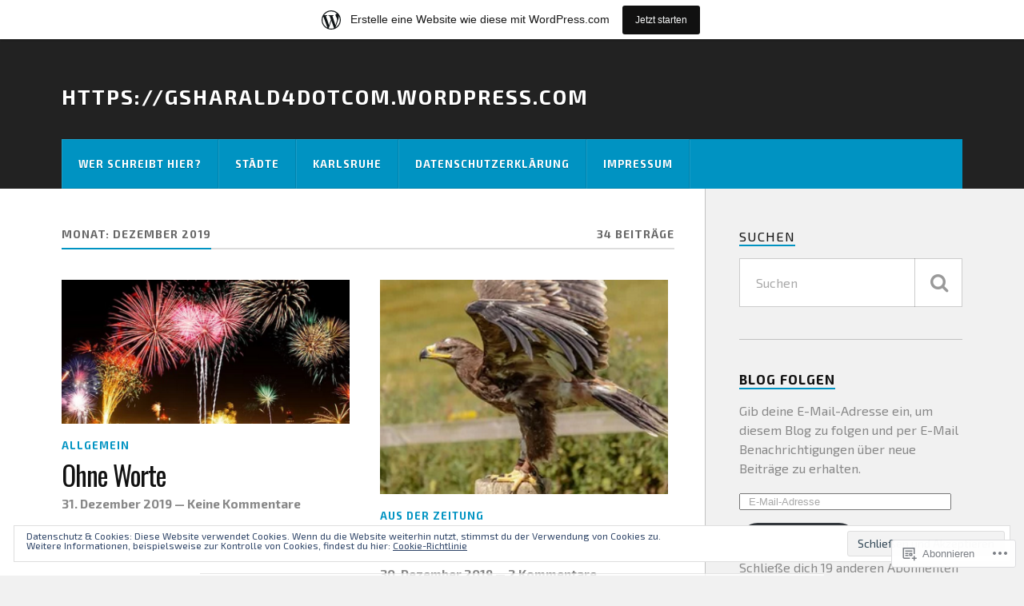

--- FILE ---
content_type: text/html; charset=UTF-8
request_url: https://gsharald.home.blog/2019/12/
body_size: 31802
content:
<!DOCTYPE html>
<html class="no-js" lang="de-DE">

<head>

<meta charset="UTF-8">
<meta name="viewport" content="width=device-width, initial-scale=1">
<link rel="profile" href="http://gmpg.org/xfn/11">
<link rel="pingback" href="https://gsharald.home.blog/xmlrpc.php">

<title>Dezember 2019 &#8211; https://gsharald4dotcom.wordpress.com</title>
<script type="text/javascript">
  WebFontConfig = {"google":{"families":["Exo+2:r,i,b,bi:latin,latin-ext","Oswald:r:latin,latin-ext"]},"api_url":"https:\/\/fonts-api.wp.com\/css"};
  (function() {
    var wf = document.createElement('script');
    wf.src = '/wp-content/plugins/custom-fonts/js/webfont.js';
    wf.type = 'text/javascript';
    wf.async = 'true';
    var s = document.getElementsByTagName('script')[0];
    s.parentNode.insertBefore(wf, s);
	})();
</script><style id="jetpack-custom-fonts-css">.wf-active body{font-family:"Exo 2",sans-serif}.wf-active .search-container .search-field{font-family:"Exo 2",sans-serif}.wf-active .blog-description{font-family:"Exo 2",sans-serif}.wf-active .post-content p.page-links{font-family:"Exo 2",sans-serif}.wf-active .post-content{font-family:"Exo 2",sans-serif}.wf-active .post-content h4, .wf-active .post-content h5, .wf-active .post-content h6{font-family:"Exo 2",sans-serif}.wf-active .post-content blockquote p{font-family:"Exo 2",sans-serif}.wf-active .post-content blockquote cite{font-family:"Exo 2",sans-serif}.wf-active .post-content .gallery-caption, .wf-active .post-content .wp-caption-text{font-family:"Exo 2",sans-serif}.wf-active .post-content fieldset legend{font-family:"Exo 2",sans-serif}.wf-active .post-content label{font-family:"Exo 2",sans-serif}.wf-active .post-content input, .wf-active .post-content textarea{font-family:"Exo 2",sans-serif}.wf-active .pingbacklist li:before{font-family:"Exo 2",sans-serif}.wf-active .comments-nav .fleft a:before{font-family:"Exo 2",sans-serif}.wf-active .comments-nav .fright a:after{font-family:"Exo 2",sans-serif}.wf-active .comment-respond input[type="text"], .wf-active .comment-respond textarea{font-family:"Exo 2",sans-serif}.wf-active .comment-respond input[type="submit"]{font-family:"Exo 2",sans-serif}.wf-active .wrapper .search-field{font-family:"Exo 2",sans-serif}.wf-active .comment-respond#respond{font-family:"Exo 2",sans-serif}.wf-active .blog-title{font-size:1.95em;font-weight:400;font-style:normal}.wf-active .post-title{font-family:"Oswald",sans-serif;font-size:1.95em;font-weight:400;font-style:normal}.wf-active .single-post .post-title{font-size:3.25em;font-weight:400;font-style:normal}.wf-active .related-posts-title{font-size:0.8775em;font-weight:400;font-style:normal}.wf-active .post-content h1, .wf-active .post-content h2, .wf-active .post-content h3{font-family:"Oswald",sans-serif;font-weight:400;font-style:normal}.wf-active .post-content h1, .wf-active .post-content h2, .wf-active .post-content h3{font-family:"Oswald",sans-serif;font-weight:400;font-style:normal}.wf-active .post-content h1{font-size:3.25em;font-style:normal;font-weight:400}.wf-active .post-content h2{font-size:2.6em;font-style:normal;font-weight:400}.wf-active .post-content h3{font-size:2.08em;font-style:normal;font-weight:400}.wf-active .comment-reply-title, .wf-active .comments-title{font-size:1.82em;font-weight:400;font-style:normal}.wf-active .comment-reply-title .fa, .wf-active .comments-title .fa{font-size:28.6px;font-style:normal;font-weight:400}.wf-active .widget-title{font-size:1.04em;font-weight:400;font-style:normal}.wf-active .widget_rss li a{font-family:"Oswald",sans-serif;font-size:1.43em;font-weight:400;font-style:normal}.wf-active .rowling-widget-list .title{font-family:"Oswald",sans-serif;font-weight:400;font-style:normal}.wf-active .post-content div#jp-relatedposts h3.jp-relatedposts-headline{font-family:"Oswald",sans-serif;font-style:normal;font-weight:400}</style>
<meta name='robots' content='max-image-preview:large' />
<script>document.documentElement.className = document.documentElement.className.replace("no-js","js");</script>

<!-- Async WordPress.com Remote Login -->
<script id="wpcom_remote_login_js">
var wpcom_remote_login_extra_auth = '';
function wpcom_remote_login_remove_dom_node_id( element_id ) {
	var dom_node = document.getElementById( element_id );
	if ( dom_node ) { dom_node.parentNode.removeChild( dom_node ); }
}
function wpcom_remote_login_remove_dom_node_classes( class_name ) {
	var dom_nodes = document.querySelectorAll( '.' + class_name );
	for ( var i = 0; i < dom_nodes.length; i++ ) {
		dom_nodes[ i ].parentNode.removeChild( dom_nodes[ i ] );
	}
}
function wpcom_remote_login_final_cleanup() {
	wpcom_remote_login_remove_dom_node_classes( "wpcom_remote_login_msg" );
	wpcom_remote_login_remove_dom_node_id( "wpcom_remote_login_key" );
	wpcom_remote_login_remove_dom_node_id( "wpcom_remote_login_validate" );
	wpcom_remote_login_remove_dom_node_id( "wpcom_remote_login_js" );
	wpcom_remote_login_remove_dom_node_id( "wpcom_request_access_iframe" );
	wpcom_remote_login_remove_dom_node_id( "wpcom_request_access_styles" );
}

// Watch for messages back from the remote login
window.addEventListener( "message", function( e ) {
	if ( e.origin === "https://r-login.wordpress.com" ) {
		var data = {};
		try {
			data = JSON.parse( e.data );
		} catch( e ) {
			wpcom_remote_login_final_cleanup();
			return;
		}

		if ( data.msg === 'LOGIN' ) {
			// Clean up the login check iframe
			wpcom_remote_login_remove_dom_node_id( "wpcom_remote_login_key" );

			var id_regex = new RegExp( /^[0-9]+$/ );
			var token_regex = new RegExp( /^.*|.*|.*$/ );
			if (
				token_regex.test( data.token )
				&& id_regex.test( data.wpcomid )
			) {
				// We have everything we need to ask for a login
				var script = document.createElement( "script" );
				script.setAttribute( "id", "wpcom_remote_login_validate" );
				script.src = '/remote-login.php?wpcom_remote_login=validate'
					+ '&wpcomid=' + data.wpcomid
					+ '&token=' + encodeURIComponent( data.token )
					+ '&host=' + window.location.protocol
					+ '//' + window.location.hostname
					+ '&postid=446'
					+ '&is_singular=';
				document.body.appendChild( script );
			}

			return;
		}

		// Safari ITP, not logged in, so redirect
		if ( data.msg === 'LOGIN-REDIRECT' ) {
			window.location = 'https://wordpress.com/log-in?redirect_to=' + window.location.href;
			return;
		}

		// Safari ITP, storage access failed, remove the request
		if ( data.msg === 'LOGIN-REMOVE' ) {
			var css_zap = 'html { -webkit-transition: margin-top 1s; transition: margin-top 1s; } /* 9001 */ html { margin-top: 0 !important; } * html body { margin-top: 0 !important; } @media screen and ( max-width: 782px ) { html { margin-top: 0 !important; } * html body { margin-top: 0 !important; } }';
			var style_zap = document.createElement( 'style' );
			style_zap.type = 'text/css';
			style_zap.appendChild( document.createTextNode( css_zap ) );
			document.body.appendChild( style_zap );

			var e = document.getElementById( 'wpcom_request_access_iframe' );
			e.parentNode.removeChild( e );

			document.cookie = 'wordpress_com_login_access=denied; path=/; max-age=31536000';

			return;
		}

		// Safari ITP
		if ( data.msg === 'REQUEST_ACCESS' ) {
			console.log( 'request access: safari' );

			// Check ITP iframe enable/disable knob
			if ( wpcom_remote_login_extra_auth !== 'safari_itp_iframe' ) {
				return;
			}

			// If we are in a "private window" there is no ITP.
			var private_window = false;
			try {
				var opendb = window.openDatabase( null, null, null, null );
			} catch( e ) {
				private_window = true;
			}

			if ( private_window ) {
				console.log( 'private window' );
				return;
			}

			var iframe = document.createElement( 'iframe' );
			iframe.id = 'wpcom_request_access_iframe';
			iframe.setAttribute( 'scrolling', 'no' );
			iframe.setAttribute( 'sandbox', 'allow-storage-access-by-user-activation allow-scripts allow-same-origin allow-top-navigation-by-user-activation' );
			iframe.src = 'https://r-login.wordpress.com/remote-login.php?wpcom_remote_login=request_access&origin=' + encodeURIComponent( data.origin ) + '&wpcomid=' + encodeURIComponent( data.wpcomid );

			var css = 'html { -webkit-transition: margin-top 1s; transition: margin-top 1s; } /* 9001 */ html { margin-top: 46px !important; } * html body { margin-top: 46px !important; } @media screen and ( max-width: 660px ) { html { margin-top: 71px !important; } * html body { margin-top: 71px !important; } #wpcom_request_access_iframe { display: block; height: 71px !important; } } #wpcom_request_access_iframe { border: 0px; height: 46px; position: fixed; top: 0; left: 0; width: 100%; min-width: 100%; z-index: 99999; background: #23282d; } ';

			var style = document.createElement( 'style' );
			style.type = 'text/css';
			style.id = 'wpcom_request_access_styles';
			style.appendChild( document.createTextNode( css ) );
			document.body.appendChild( style );

			document.body.appendChild( iframe );
		}

		if ( data.msg === 'DONE' ) {
			wpcom_remote_login_final_cleanup();
		}
	}
}, false );

// Inject the remote login iframe after the page has had a chance to load
// more critical resources
window.addEventListener( "DOMContentLoaded", function( e ) {
	var iframe = document.createElement( "iframe" );
	iframe.style.display = "none";
	iframe.setAttribute( "scrolling", "no" );
	iframe.setAttribute( "id", "wpcom_remote_login_key" );
	iframe.src = "https://r-login.wordpress.com/remote-login.php"
		+ "?wpcom_remote_login=key"
		+ "&origin=aHR0cHM6Ly9nc2hhcmFsZC5ob21lLmJsb2c%3D"
		+ "&wpcomid=157968830"
		+ "&time=" + Math.floor( Date.now() / 1000 );
	document.body.appendChild( iframe );
}, false );
</script>
<link rel='dns-prefetch' href='//s0.wp.com' />
<link rel='dns-prefetch' href='//fonts-api.wp.com' />
<link rel='dns-prefetch' href='//af.pubmine.com' />
<link rel="alternate" type="application/rss+xml" title="https://gsharald4dotcom.wordpress.com &raquo; Feed" href="https://gsharald.home.blog/feed/" />
<link rel="alternate" type="application/rss+xml" title="https://gsharald4dotcom.wordpress.com &raquo; Kommentar-Feed" href="https://gsharald.home.blog/comments/feed/" />
	<script type="text/javascript">
		/* <![CDATA[ */
		function addLoadEvent(func) {
			var oldonload = window.onload;
			if (typeof window.onload != 'function') {
				window.onload = func;
			} else {
				window.onload = function () {
					oldonload();
					func();
				}
			}
		}
		/* ]]> */
	</script>
	<link crossorigin='anonymous' rel='stylesheet' id='all-css-0-1' href='/_static/??-eJxlje8KwjAMxF/IGodS8YP4LF0XS9b0D0vK2Nu7gcrEL4HL3f0O5mp8yYpZITVTuQXKAjMNAVUA2+qWSGjYzaCYKjtFAdGF8ehFDrAD9FzCF5HcFFEpB9O7Cdbo7+evvFsfUavz8a0hlbKdofG6TPlJmRSN+Kkwf/Sy8R7p3l1tZy+nmz2PL8nCUdI=&cssminify=yes' type='text/css' media='all' />
<style id='wp-emoji-styles-inline-css'>

	img.wp-smiley, img.emoji {
		display: inline !important;
		border: none !important;
		box-shadow: none !important;
		height: 1em !important;
		width: 1em !important;
		margin: 0 0.07em !important;
		vertical-align: -0.1em !important;
		background: none !important;
		padding: 0 !important;
	}
/*# sourceURL=wp-emoji-styles-inline-css */
</style>
<link crossorigin='anonymous' rel='stylesheet' id='all-css-2-1' href='/wp-content/plugins/gutenberg-core/v22.4.0/build/styles/block-library/style.min.css?m=1768935615i&cssminify=yes' type='text/css' media='all' />
<style id='wp-block-library-inline-css'>
.has-text-align-justify {
	text-align:justify;
}
.has-text-align-justify{text-align:justify;}

/*# sourceURL=wp-block-library-inline-css */
</style><style id='global-styles-inline-css'>
:root{--wp--preset--aspect-ratio--square: 1;--wp--preset--aspect-ratio--4-3: 4/3;--wp--preset--aspect-ratio--3-4: 3/4;--wp--preset--aspect-ratio--3-2: 3/2;--wp--preset--aspect-ratio--2-3: 2/3;--wp--preset--aspect-ratio--16-9: 16/9;--wp--preset--aspect-ratio--9-16: 9/16;--wp--preset--color--black: #000000;--wp--preset--color--cyan-bluish-gray: #abb8c3;--wp--preset--color--white: #ffffff;--wp--preset--color--pale-pink: #f78da7;--wp--preset--color--vivid-red: #cf2e2e;--wp--preset--color--luminous-vivid-orange: #ff6900;--wp--preset--color--luminous-vivid-amber: #fcb900;--wp--preset--color--light-green-cyan: #7bdcb5;--wp--preset--color--vivid-green-cyan: #00d084;--wp--preset--color--pale-cyan-blue: #8ed1fc;--wp--preset--color--vivid-cyan-blue: #0693e3;--wp--preset--color--vivid-purple: #9b51e0;--wp--preset--gradient--vivid-cyan-blue-to-vivid-purple: linear-gradient(135deg,rgb(6,147,227) 0%,rgb(155,81,224) 100%);--wp--preset--gradient--light-green-cyan-to-vivid-green-cyan: linear-gradient(135deg,rgb(122,220,180) 0%,rgb(0,208,130) 100%);--wp--preset--gradient--luminous-vivid-amber-to-luminous-vivid-orange: linear-gradient(135deg,rgb(252,185,0) 0%,rgb(255,105,0) 100%);--wp--preset--gradient--luminous-vivid-orange-to-vivid-red: linear-gradient(135deg,rgb(255,105,0) 0%,rgb(207,46,46) 100%);--wp--preset--gradient--very-light-gray-to-cyan-bluish-gray: linear-gradient(135deg,rgb(238,238,238) 0%,rgb(169,184,195) 100%);--wp--preset--gradient--cool-to-warm-spectrum: linear-gradient(135deg,rgb(74,234,220) 0%,rgb(151,120,209) 20%,rgb(207,42,186) 40%,rgb(238,44,130) 60%,rgb(251,105,98) 80%,rgb(254,248,76) 100%);--wp--preset--gradient--blush-light-purple: linear-gradient(135deg,rgb(255,206,236) 0%,rgb(152,150,240) 100%);--wp--preset--gradient--blush-bordeaux: linear-gradient(135deg,rgb(254,205,165) 0%,rgb(254,45,45) 50%,rgb(107,0,62) 100%);--wp--preset--gradient--luminous-dusk: linear-gradient(135deg,rgb(255,203,112) 0%,rgb(199,81,192) 50%,rgb(65,88,208) 100%);--wp--preset--gradient--pale-ocean: linear-gradient(135deg,rgb(255,245,203) 0%,rgb(182,227,212) 50%,rgb(51,167,181) 100%);--wp--preset--gradient--electric-grass: linear-gradient(135deg,rgb(202,248,128) 0%,rgb(113,206,126) 100%);--wp--preset--gradient--midnight: linear-gradient(135deg,rgb(2,3,129) 0%,rgb(40,116,252) 100%);--wp--preset--font-size--small: 13px;--wp--preset--font-size--medium: 20px;--wp--preset--font-size--large: 36px;--wp--preset--font-size--x-large: 42px;--wp--preset--font-family--albert-sans: 'Albert Sans', sans-serif;--wp--preset--font-family--alegreya: Alegreya, serif;--wp--preset--font-family--arvo: Arvo, serif;--wp--preset--font-family--bodoni-moda: 'Bodoni Moda', serif;--wp--preset--font-family--bricolage-grotesque: 'Bricolage Grotesque', sans-serif;--wp--preset--font-family--cabin: Cabin, sans-serif;--wp--preset--font-family--chivo: Chivo, sans-serif;--wp--preset--font-family--commissioner: Commissioner, sans-serif;--wp--preset--font-family--cormorant: Cormorant, serif;--wp--preset--font-family--courier-prime: 'Courier Prime', monospace;--wp--preset--font-family--crimson-pro: 'Crimson Pro', serif;--wp--preset--font-family--dm-mono: 'DM Mono', monospace;--wp--preset--font-family--dm-sans: 'DM Sans', sans-serif;--wp--preset--font-family--dm-serif-display: 'DM Serif Display', serif;--wp--preset--font-family--domine: Domine, serif;--wp--preset--font-family--eb-garamond: 'EB Garamond', serif;--wp--preset--font-family--epilogue: Epilogue, sans-serif;--wp--preset--font-family--fahkwang: Fahkwang, sans-serif;--wp--preset--font-family--figtree: Figtree, sans-serif;--wp--preset--font-family--fira-sans: 'Fira Sans', sans-serif;--wp--preset--font-family--fjalla-one: 'Fjalla One', sans-serif;--wp--preset--font-family--fraunces: Fraunces, serif;--wp--preset--font-family--gabarito: Gabarito, system-ui;--wp--preset--font-family--ibm-plex-mono: 'IBM Plex Mono', monospace;--wp--preset--font-family--ibm-plex-sans: 'IBM Plex Sans', sans-serif;--wp--preset--font-family--ibarra-real-nova: 'Ibarra Real Nova', serif;--wp--preset--font-family--instrument-serif: 'Instrument Serif', serif;--wp--preset--font-family--inter: Inter, sans-serif;--wp--preset--font-family--josefin-sans: 'Josefin Sans', sans-serif;--wp--preset--font-family--jost: Jost, sans-serif;--wp--preset--font-family--libre-baskerville: 'Libre Baskerville', serif;--wp--preset--font-family--libre-franklin: 'Libre Franklin', sans-serif;--wp--preset--font-family--literata: Literata, serif;--wp--preset--font-family--lora: Lora, serif;--wp--preset--font-family--merriweather: Merriweather, serif;--wp--preset--font-family--montserrat: Montserrat, sans-serif;--wp--preset--font-family--newsreader: Newsreader, serif;--wp--preset--font-family--noto-sans-mono: 'Noto Sans Mono', sans-serif;--wp--preset--font-family--nunito: Nunito, sans-serif;--wp--preset--font-family--open-sans: 'Open Sans', sans-serif;--wp--preset--font-family--overpass: Overpass, sans-serif;--wp--preset--font-family--pt-serif: 'PT Serif', serif;--wp--preset--font-family--petrona: Petrona, serif;--wp--preset--font-family--piazzolla: Piazzolla, serif;--wp--preset--font-family--playfair-display: 'Playfair Display', serif;--wp--preset--font-family--plus-jakarta-sans: 'Plus Jakarta Sans', sans-serif;--wp--preset--font-family--poppins: Poppins, sans-serif;--wp--preset--font-family--raleway: Raleway, sans-serif;--wp--preset--font-family--roboto: Roboto, sans-serif;--wp--preset--font-family--roboto-slab: 'Roboto Slab', serif;--wp--preset--font-family--rubik: Rubik, sans-serif;--wp--preset--font-family--rufina: Rufina, serif;--wp--preset--font-family--sora: Sora, sans-serif;--wp--preset--font-family--source-sans-3: 'Source Sans 3', sans-serif;--wp--preset--font-family--source-serif-4: 'Source Serif 4', serif;--wp--preset--font-family--space-mono: 'Space Mono', monospace;--wp--preset--font-family--syne: Syne, sans-serif;--wp--preset--font-family--texturina: Texturina, serif;--wp--preset--font-family--urbanist: Urbanist, sans-serif;--wp--preset--font-family--work-sans: 'Work Sans', sans-serif;--wp--preset--spacing--20: 0.44rem;--wp--preset--spacing--30: 0.67rem;--wp--preset--spacing--40: 1rem;--wp--preset--spacing--50: 1.5rem;--wp--preset--spacing--60: 2.25rem;--wp--preset--spacing--70: 3.38rem;--wp--preset--spacing--80: 5.06rem;--wp--preset--shadow--natural: 6px 6px 9px rgba(0, 0, 0, 0.2);--wp--preset--shadow--deep: 12px 12px 50px rgba(0, 0, 0, 0.4);--wp--preset--shadow--sharp: 6px 6px 0px rgba(0, 0, 0, 0.2);--wp--preset--shadow--outlined: 6px 6px 0px -3px rgb(255, 255, 255), 6px 6px rgb(0, 0, 0);--wp--preset--shadow--crisp: 6px 6px 0px rgb(0, 0, 0);}:where(body) { margin: 0; }:where(.is-layout-flex){gap: 0.5em;}:where(.is-layout-grid){gap: 0.5em;}body .is-layout-flex{display: flex;}.is-layout-flex{flex-wrap: wrap;align-items: center;}.is-layout-flex > :is(*, div){margin: 0;}body .is-layout-grid{display: grid;}.is-layout-grid > :is(*, div){margin: 0;}body{padding-top: 0px;padding-right: 0px;padding-bottom: 0px;padding-left: 0px;}:root :where(.wp-element-button, .wp-block-button__link){background-color: #32373c;border-width: 0;color: #fff;font-family: inherit;font-size: inherit;font-style: inherit;font-weight: inherit;letter-spacing: inherit;line-height: inherit;padding-top: calc(0.667em + 2px);padding-right: calc(1.333em + 2px);padding-bottom: calc(0.667em + 2px);padding-left: calc(1.333em + 2px);text-decoration: none;text-transform: inherit;}.has-black-color{color: var(--wp--preset--color--black) !important;}.has-cyan-bluish-gray-color{color: var(--wp--preset--color--cyan-bluish-gray) !important;}.has-white-color{color: var(--wp--preset--color--white) !important;}.has-pale-pink-color{color: var(--wp--preset--color--pale-pink) !important;}.has-vivid-red-color{color: var(--wp--preset--color--vivid-red) !important;}.has-luminous-vivid-orange-color{color: var(--wp--preset--color--luminous-vivid-orange) !important;}.has-luminous-vivid-amber-color{color: var(--wp--preset--color--luminous-vivid-amber) !important;}.has-light-green-cyan-color{color: var(--wp--preset--color--light-green-cyan) !important;}.has-vivid-green-cyan-color{color: var(--wp--preset--color--vivid-green-cyan) !important;}.has-pale-cyan-blue-color{color: var(--wp--preset--color--pale-cyan-blue) !important;}.has-vivid-cyan-blue-color{color: var(--wp--preset--color--vivid-cyan-blue) !important;}.has-vivid-purple-color{color: var(--wp--preset--color--vivid-purple) !important;}.has-black-background-color{background-color: var(--wp--preset--color--black) !important;}.has-cyan-bluish-gray-background-color{background-color: var(--wp--preset--color--cyan-bluish-gray) !important;}.has-white-background-color{background-color: var(--wp--preset--color--white) !important;}.has-pale-pink-background-color{background-color: var(--wp--preset--color--pale-pink) !important;}.has-vivid-red-background-color{background-color: var(--wp--preset--color--vivid-red) !important;}.has-luminous-vivid-orange-background-color{background-color: var(--wp--preset--color--luminous-vivid-orange) !important;}.has-luminous-vivid-amber-background-color{background-color: var(--wp--preset--color--luminous-vivid-amber) !important;}.has-light-green-cyan-background-color{background-color: var(--wp--preset--color--light-green-cyan) !important;}.has-vivid-green-cyan-background-color{background-color: var(--wp--preset--color--vivid-green-cyan) !important;}.has-pale-cyan-blue-background-color{background-color: var(--wp--preset--color--pale-cyan-blue) !important;}.has-vivid-cyan-blue-background-color{background-color: var(--wp--preset--color--vivid-cyan-blue) !important;}.has-vivid-purple-background-color{background-color: var(--wp--preset--color--vivid-purple) !important;}.has-black-border-color{border-color: var(--wp--preset--color--black) !important;}.has-cyan-bluish-gray-border-color{border-color: var(--wp--preset--color--cyan-bluish-gray) !important;}.has-white-border-color{border-color: var(--wp--preset--color--white) !important;}.has-pale-pink-border-color{border-color: var(--wp--preset--color--pale-pink) !important;}.has-vivid-red-border-color{border-color: var(--wp--preset--color--vivid-red) !important;}.has-luminous-vivid-orange-border-color{border-color: var(--wp--preset--color--luminous-vivid-orange) !important;}.has-luminous-vivid-amber-border-color{border-color: var(--wp--preset--color--luminous-vivid-amber) !important;}.has-light-green-cyan-border-color{border-color: var(--wp--preset--color--light-green-cyan) !important;}.has-vivid-green-cyan-border-color{border-color: var(--wp--preset--color--vivid-green-cyan) !important;}.has-pale-cyan-blue-border-color{border-color: var(--wp--preset--color--pale-cyan-blue) !important;}.has-vivid-cyan-blue-border-color{border-color: var(--wp--preset--color--vivid-cyan-blue) !important;}.has-vivid-purple-border-color{border-color: var(--wp--preset--color--vivid-purple) !important;}.has-vivid-cyan-blue-to-vivid-purple-gradient-background{background: var(--wp--preset--gradient--vivid-cyan-blue-to-vivid-purple) !important;}.has-light-green-cyan-to-vivid-green-cyan-gradient-background{background: var(--wp--preset--gradient--light-green-cyan-to-vivid-green-cyan) !important;}.has-luminous-vivid-amber-to-luminous-vivid-orange-gradient-background{background: var(--wp--preset--gradient--luminous-vivid-amber-to-luminous-vivid-orange) !important;}.has-luminous-vivid-orange-to-vivid-red-gradient-background{background: var(--wp--preset--gradient--luminous-vivid-orange-to-vivid-red) !important;}.has-very-light-gray-to-cyan-bluish-gray-gradient-background{background: var(--wp--preset--gradient--very-light-gray-to-cyan-bluish-gray) !important;}.has-cool-to-warm-spectrum-gradient-background{background: var(--wp--preset--gradient--cool-to-warm-spectrum) !important;}.has-blush-light-purple-gradient-background{background: var(--wp--preset--gradient--blush-light-purple) !important;}.has-blush-bordeaux-gradient-background{background: var(--wp--preset--gradient--blush-bordeaux) !important;}.has-luminous-dusk-gradient-background{background: var(--wp--preset--gradient--luminous-dusk) !important;}.has-pale-ocean-gradient-background{background: var(--wp--preset--gradient--pale-ocean) !important;}.has-electric-grass-gradient-background{background: var(--wp--preset--gradient--electric-grass) !important;}.has-midnight-gradient-background{background: var(--wp--preset--gradient--midnight) !important;}.has-small-font-size{font-size: var(--wp--preset--font-size--small) !important;}.has-medium-font-size{font-size: var(--wp--preset--font-size--medium) !important;}.has-large-font-size{font-size: var(--wp--preset--font-size--large) !important;}.has-x-large-font-size{font-size: var(--wp--preset--font-size--x-large) !important;}.has-albert-sans-font-family{font-family: var(--wp--preset--font-family--albert-sans) !important;}.has-alegreya-font-family{font-family: var(--wp--preset--font-family--alegreya) !important;}.has-arvo-font-family{font-family: var(--wp--preset--font-family--arvo) !important;}.has-bodoni-moda-font-family{font-family: var(--wp--preset--font-family--bodoni-moda) !important;}.has-bricolage-grotesque-font-family{font-family: var(--wp--preset--font-family--bricolage-grotesque) !important;}.has-cabin-font-family{font-family: var(--wp--preset--font-family--cabin) !important;}.has-chivo-font-family{font-family: var(--wp--preset--font-family--chivo) !important;}.has-commissioner-font-family{font-family: var(--wp--preset--font-family--commissioner) !important;}.has-cormorant-font-family{font-family: var(--wp--preset--font-family--cormorant) !important;}.has-courier-prime-font-family{font-family: var(--wp--preset--font-family--courier-prime) !important;}.has-crimson-pro-font-family{font-family: var(--wp--preset--font-family--crimson-pro) !important;}.has-dm-mono-font-family{font-family: var(--wp--preset--font-family--dm-mono) !important;}.has-dm-sans-font-family{font-family: var(--wp--preset--font-family--dm-sans) !important;}.has-dm-serif-display-font-family{font-family: var(--wp--preset--font-family--dm-serif-display) !important;}.has-domine-font-family{font-family: var(--wp--preset--font-family--domine) !important;}.has-eb-garamond-font-family{font-family: var(--wp--preset--font-family--eb-garamond) !important;}.has-epilogue-font-family{font-family: var(--wp--preset--font-family--epilogue) !important;}.has-fahkwang-font-family{font-family: var(--wp--preset--font-family--fahkwang) !important;}.has-figtree-font-family{font-family: var(--wp--preset--font-family--figtree) !important;}.has-fira-sans-font-family{font-family: var(--wp--preset--font-family--fira-sans) !important;}.has-fjalla-one-font-family{font-family: var(--wp--preset--font-family--fjalla-one) !important;}.has-fraunces-font-family{font-family: var(--wp--preset--font-family--fraunces) !important;}.has-gabarito-font-family{font-family: var(--wp--preset--font-family--gabarito) !important;}.has-ibm-plex-mono-font-family{font-family: var(--wp--preset--font-family--ibm-plex-mono) !important;}.has-ibm-plex-sans-font-family{font-family: var(--wp--preset--font-family--ibm-plex-sans) !important;}.has-ibarra-real-nova-font-family{font-family: var(--wp--preset--font-family--ibarra-real-nova) !important;}.has-instrument-serif-font-family{font-family: var(--wp--preset--font-family--instrument-serif) !important;}.has-inter-font-family{font-family: var(--wp--preset--font-family--inter) !important;}.has-josefin-sans-font-family{font-family: var(--wp--preset--font-family--josefin-sans) !important;}.has-jost-font-family{font-family: var(--wp--preset--font-family--jost) !important;}.has-libre-baskerville-font-family{font-family: var(--wp--preset--font-family--libre-baskerville) !important;}.has-libre-franklin-font-family{font-family: var(--wp--preset--font-family--libre-franklin) !important;}.has-literata-font-family{font-family: var(--wp--preset--font-family--literata) !important;}.has-lora-font-family{font-family: var(--wp--preset--font-family--lora) !important;}.has-merriweather-font-family{font-family: var(--wp--preset--font-family--merriweather) !important;}.has-montserrat-font-family{font-family: var(--wp--preset--font-family--montserrat) !important;}.has-newsreader-font-family{font-family: var(--wp--preset--font-family--newsreader) !important;}.has-noto-sans-mono-font-family{font-family: var(--wp--preset--font-family--noto-sans-mono) !important;}.has-nunito-font-family{font-family: var(--wp--preset--font-family--nunito) !important;}.has-open-sans-font-family{font-family: var(--wp--preset--font-family--open-sans) !important;}.has-overpass-font-family{font-family: var(--wp--preset--font-family--overpass) !important;}.has-pt-serif-font-family{font-family: var(--wp--preset--font-family--pt-serif) !important;}.has-petrona-font-family{font-family: var(--wp--preset--font-family--petrona) !important;}.has-piazzolla-font-family{font-family: var(--wp--preset--font-family--piazzolla) !important;}.has-playfair-display-font-family{font-family: var(--wp--preset--font-family--playfair-display) !important;}.has-plus-jakarta-sans-font-family{font-family: var(--wp--preset--font-family--plus-jakarta-sans) !important;}.has-poppins-font-family{font-family: var(--wp--preset--font-family--poppins) !important;}.has-raleway-font-family{font-family: var(--wp--preset--font-family--raleway) !important;}.has-roboto-font-family{font-family: var(--wp--preset--font-family--roboto) !important;}.has-roboto-slab-font-family{font-family: var(--wp--preset--font-family--roboto-slab) !important;}.has-rubik-font-family{font-family: var(--wp--preset--font-family--rubik) !important;}.has-rufina-font-family{font-family: var(--wp--preset--font-family--rufina) !important;}.has-sora-font-family{font-family: var(--wp--preset--font-family--sora) !important;}.has-source-sans-3-font-family{font-family: var(--wp--preset--font-family--source-sans-3) !important;}.has-source-serif-4-font-family{font-family: var(--wp--preset--font-family--source-serif-4) !important;}.has-space-mono-font-family{font-family: var(--wp--preset--font-family--space-mono) !important;}.has-syne-font-family{font-family: var(--wp--preset--font-family--syne) !important;}.has-texturina-font-family{font-family: var(--wp--preset--font-family--texturina) !important;}.has-urbanist-font-family{font-family: var(--wp--preset--font-family--urbanist) !important;}.has-work-sans-font-family{font-family: var(--wp--preset--font-family--work-sans) !important;}
/*# sourceURL=global-styles-inline-css */
</style>

<style id='classic-theme-styles-inline-css'>
.wp-block-button__link{background-color:#32373c;border-radius:9999px;box-shadow:none;color:#fff;font-size:1.125em;padding:calc(.667em + 2px) calc(1.333em + 2px);text-decoration:none}.wp-block-file__button{background:#32373c;color:#fff}.wp-block-accordion-heading{margin:0}.wp-block-accordion-heading__toggle{background-color:inherit!important;color:inherit!important}.wp-block-accordion-heading__toggle:not(:focus-visible){outline:none}.wp-block-accordion-heading__toggle:focus,.wp-block-accordion-heading__toggle:hover{background-color:inherit!important;border:none;box-shadow:none;color:inherit;padding:var(--wp--preset--spacing--20,1em) 0;text-decoration:none}.wp-block-accordion-heading__toggle:focus-visible{outline:auto;outline-offset:0}
/*# sourceURL=/wp-content/plugins/gutenberg-core/v22.4.0/build/styles/block-library/classic.min.css */
</style>
<link crossorigin='anonymous' rel='stylesheet' id='all-css-4-1' href='/_static/??-eJx9jEEOAiEQBD/kQECjeDC+ZWEnijIwYWA3/l72op689KFTVXplCCU3zE1z6reYRYfiUwlP0VYZpwxIJE4IFRd10HOU9iFA2iuhCiI7/ROiDt9WxfETT20jCOc4YUIa2D9t5eGA91xRBMZS7ATtPkTZvCtdzNEZt7f2fHq8Afl7R7w=&cssminify=yes' type='text/css' media='all' />
<link rel='stylesheet' id='fonts-css' href='https://fonts-api.wp.com/css?family=Lato%3A400%2C700%2C900%2C400italic%2C700italic%7CMerriweather%3A700%2C900%2C400italic&#038;subset=latin%2Clatin-ext' media='all' />
<link crossorigin='anonymous' rel='stylesheet' id='all-css-6-1' href='/_static/??-eJx9i0EKwyAQAD9UuwRDSw6lbzGy2RpWV1xF8vsmt4ZCjsPMQM/GS6qYKtQPRlTIbYYinUMiWHZlXEeViCe4e9UbXM9aN/4PYzOZG4WkUHBmITravfrBq4lQDIt3NUg6gVnYhXKs7/ganuPwmKwd7foFezNUhg==&cssminify=yes' type='text/css' media='all' />
<link crossorigin='anonymous' rel='stylesheet' id='print-css-7-1' href='/wp-content/mu-plugins/global-print/global-print.css?m=1465851035i&cssminify=yes' type='text/css' media='print' />
<style id='jetpack-global-styles-frontend-style-inline-css'>
:root { --font-headings: unset; --font-base: unset; --font-headings-default: -apple-system,BlinkMacSystemFont,"Segoe UI",Roboto,Oxygen-Sans,Ubuntu,Cantarell,"Helvetica Neue",sans-serif; --font-base-default: -apple-system,BlinkMacSystemFont,"Segoe UI",Roboto,Oxygen-Sans,Ubuntu,Cantarell,"Helvetica Neue",sans-serif;}
/*# sourceURL=jetpack-global-styles-frontend-style-inline-css */
</style>
<link crossorigin='anonymous' rel='stylesheet' id='all-css-10-1' href='/wp-content/themes/h4/global.css?m=1420737423i&cssminify=yes' type='text/css' media='all' />
<script type="text/javascript" id="wpcom-actionbar-placeholder-js-extra">
/* <![CDATA[ */
var actionbardata = {"siteID":"157968830","postID":"0","siteURL":"https://gsharald.home.blog","xhrURL":"https://gsharald.home.blog/wp-admin/admin-ajax.php","nonce":"9ac09ab596","isLoggedIn":"","statusMessage":"","subsEmailDefault":"instantly","proxyScriptUrl":"https://s0.wp.com/wp-content/js/wpcom-proxy-request.js?m=1513050504i&amp;ver=20211021","i18n":{"followedText":"Neue Beitr\u00e4ge von dieser Website erscheinen nun in deinem \u003Ca href=\"https://wordpress.com/reader\"\u003EReader\u003C/a\u003E","foldBar":"Diese Leiste einklappen","unfoldBar":"Diese Leiste aufklappen","shortLinkCopied":"Kurzlink in Zwischenablage kopiert"}};
//# sourceURL=wpcom-actionbar-placeholder-js-extra
/* ]]> */
</script>
<script type="text/javascript" id="jetpack-mu-wpcom-settings-js-before">
/* <![CDATA[ */
var JETPACK_MU_WPCOM_SETTINGS = {"assetsUrl":"https://s0.wp.com/wp-content/mu-plugins/jetpack-mu-wpcom-plugin/moon/jetpack_vendor/automattic/jetpack-mu-wpcom/src/build/"};
//# sourceURL=jetpack-mu-wpcom-settings-js-before
/* ]]> */
</script>
<script crossorigin='anonymous' type='text/javascript'  src='/_static/??-eJyFjcsOwiAQRX/I6dSa+lgYvwWBEAgMOAPW/n3bqIk7V2dxT87FqYDOVC1VDIIcKxTOr7kLssN186RjM1a2MTya5fmDLnn6K0HyjlW1v/L37R6zgxKb8yQ4ZTbKCOioRN4hnQo+hw1AmcCZwmvilq7709CPh/54voQFmNpFWg=='></script>
<script type="text/javascript" id="rlt-proxy-js-after">
/* <![CDATA[ */
	rltInitialize( {"token":null,"iframeOrigins":["https:\/\/widgets.wp.com"]} );
//# sourceURL=rlt-proxy-js-after
/* ]]> */
</script>
<link rel="EditURI" type="application/rsd+xml" title="RSD" href="https://gsharaldhome.wordpress.com/xmlrpc.php?rsd" />
<meta name="generator" content="WordPress.com" />

<!-- Jetpack Open Graph Tags -->
<meta property="og:type" content="website" />
<meta property="og:title" content="Dezember 2019 &#8211; https://gsharald4dotcom.wordpress.com" />
<meta property="og:site_name" content="https://gsharald4dotcom.wordpress.com" />
<meta property="og:image" content="https://s0.wp.com/i/blank.jpg?m=1383295312i" />
<meta property="og:image:width" content="200" />
<meta property="og:image:height" content="200" />
<meta property="og:image:alt" content="" />
<meta property="og:locale" content="de_DE" />

<!-- End Jetpack Open Graph Tags -->
<link rel="shortcut icon" type="image/x-icon" href="https://s0.wp.com/i/favicon.ico?m=1713425267i" sizes="16x16 24x24 32x32 48x48" />
<link rel="icon" type="image/x-icon" href="https://s0.wp.com/i/favicon.ico?m=1713425267i" sizes="16x16 24x24 32x32 48x48" />
<link rel="apple-touch-icon" href="https://s0.wp.com/i/webclip.png?m=1713868326i" />
<link rel="search" type="application/opensearchdescription+xml" href="https://gsharald.home.blog/osd.xml" title="https://gsharald4dotcom.wordpress.com" />
<link rel="search" type="application/opensearchdescription+xml" href="https://s1.wp.com/opensearch.xml" title="WordPress.com" />
<style type="text/css">.recentcomments a{display:inline !important;padding:0 !important;margin:0 !important;}</style>		<style type="text/css">
			.recentcomments a {
				display: inline !important;
				padding: 0 !important;
				margin: 0 !important;
			}

			table.recentcommentsavatartop img.avatar, table.recentcommentsavatarend img.avatar {
				border: 0px;
				margin: 0;
			}

			table.recentcommentsavatartop a, table.recentcommentsavatarend a {
				border: 0px !important;
				background-color: transparent !important;
			}

			td.recentcommentsavatarend, td.recentcommentsavatartop {
				padding: 0px 0px 1px 0px;
				margin: 0px;
			}

			td.recentcommentstextend {
				border: none !important;
				padding: 0px 0px 2px 10px;
			}

			.rtl td.recentcommentstextend {
				padding: 0px 10px 2px 0px;
			}

			td.recentcommentstexttop {
				border: none;
				padding: 0px 0px 0px 10px;
			}

			.rtl td.recentcommentstexttop {
				padding: 0px 10px 0px 0px;
			}
		</style>
		<meta name="description" content="10 Beiträge von gsharald am December 2019 veröffentlicht" />
<script type="text/javascript">
/* <![CDATA[ */
var wa_client = {}; wa_client.cmd = []; wa_client.config = { 'blog_id': 157968830, 'blog_language': 'de', 'is_wordads': false, 'hosting_type': 0, 'afp_account_id': null, 'afp_host_id': 5038568878849053, 'theme': 'pub/rowling', '_': { 'title': 'Werbung', 'privacy_settings': 'Datenschutz-Einstellungen' }, 'formats': [ 'belowpost', 'bottom_sticky', 'sidebar_sticky_right', 'sidebar', 'gutenberg_rectangle', 'gutenberg_leaderboard', 'gutenberg_mobile_leaderboard', 'gutenberg_skyscraper' ] };
/* ]]> */
</script>
		<script type="text/javascript">

			window.doNotSellCallback = function() {

				var linkElements = [
					'a[href="https://wordpress.com/?ref=footer_blog"]',
					'a[href="https://wordpress.com/?ref=footer_website"]',
					'a[href="https://wordpress.com/?ref=vertical_footer"]',
					'a[href^="https://wordpress.com/?ref=footer_segment_"]',
				].join(',');

				var dnsLink = document.createElement( 'a' );
				dnsLink.href = 'https://wordpress.com/de/advertising-program-optout/';
				dnsLink.classList.add( 'do-not-sell-link' );
				dnsLink.rel = 'nofollow';
				dnsLink.style.marginLeft = '0.5em';
				dnsLink.textContent = 'Meine persönlichen Informationen nicht verkaufen oder weitergeben';

				var creditLinks = document.querySelectorAll( linkElements );

				if ( 0 === creditLinks.length ) {
					return false;
				}

				Array.prototype.forEach.call( creditLinks, function( el ) {
					el.insertAdjacentElement( 'afterend', dnsLink );
				});

				return true;
			};

		</script>
		<script type="text/javascript">
	window.google_analytics_uacct = "UA-52447-2";
</script>

<script type="text/javascript">
	var _gaq = _gaq || [];
	_gaq.push(['_setAccount', 'UA-52447-2']);
	_gaq.push(['_gat._anonymizeIp']);
	_gaq.push(['_setDomainName', 'none']);
	_gaq.push(['_setAllowLinker', true]);
	_gaq.push(['_initData']);
	_gaq.push(['_trackPageview']);

	(function() {
		var ga = document.createElement('script'); ga.type = 'text/javascript'; ga.async = true;
		ga.src = ('https:' == document.location.protocol ? 'https://ssl' : 'http://www') + '.google-analytics.com/ga.js';
		(document.getElementsByTagName('head')[0] || document.getElementsByTagName('body')[0]).appendChild(ga);
	})();
</script>

<link crossorigin='anonymous' rel='stylesheet' id='all-css-0-3' href='/_static/??-eJydjdEKwjAMRX/ILcyhwwfxU2RLw8iWNqVpGft7J6jgizAfz+VwLiyxQg2ZQgZfqihl5GAwUY49zi8GrxrgzgFhKCwOrAyGiWNm3eQvqj2HGs0OsLcsivMWWzhS2lvw6oqQAfZJi5F8pPfwbzCzkKvGXoTS+oueBzd/bbpTe+nObXOcHqQUg2Q=&cssminify=yes' type='text/css' media='all' />
</head>

	<body class="archive date wp-theme-pubrowling customizer-styles-applied jetpack-reblog-enabled has-marketing-bar has-marketing-bar-theme-rowling">

		<a class="skip-link screen-reader-text" href="#main">Zum Inhalt springen</a>

		
		<div class="search-container">

			<div class="section-inner">

				
<form method="get" class="search-form" action="https://gsharald.home.blog/">
	<label>
		<span class="screen-reader-text">Suche nach:</span>
		<input type="search" class="search-field" placeholder="Suchen" value="" name="s" title="Suche nach:" />
	</label>
	<button type="submit" class="search-button"><span class="fa fw fa-search"></span><span class="screen-reader-text">Suche</span></button>
</form>

			</div> <!-- /section-inner -->

		</div> <!-- /search-container -->

		<header class="header-wrapper">

			<div class="header">

				<div class="section-inner">

					
						<a href="https://gsharald.home.blog/" class="site-logo-link" rel="home" itemprop="url"></a>
						<h2 class="site-title">
							<a href="https://gsharald.home.blog/" title="https://gsharald4dotcom.wordpress.com &mdash; " rel="home">https://gsharald4dotcom.wordpress.com</a>
						</h2>

						
					
										<div class="nav-toggle">

						<div class="bars">
							<div class="bar"></div>
							<div class="bar"></div>
							<div class="bar"></div>
						</div>

					</div> <!-- /nav-toggle -->
					
				</div> <!-- /section-inner -->

			</div> <!-- /header -->

						<nav class="navigation">

				<div class="section-inner clear-fix">

					<ul class="header-bottom-menu">

					<li id="menu-item-1449" class="menu-item menu-item-type-post_type menu-item-object-page menu-item-1449"><a href="https://gsharald.home.blog/wer-schreibt-hier/">Wer schreibt hier?</a></li>
<li id="menu-item-3531" class="menu-item menu-item-type-post_type menu-item-object-page menu-item-3531"><a href="https://gsharald.home.blog/karlsruhe/">Städte</a></li>
<li id="menu-item-3532" class="menu-item menu-item-type-taxonomy menu-item-object-category menu-item-3532"><a href="https://gsharald.home.blog/category/harald-unterwegs/">Karlsruhe</a></li>
<li id="menu-item-1448" class="menu-item menu-item-type-post_type menu-item-object-page menu-item-1448"><a href="https://gsharald.home.blog/datenschutzerklarung/">Datenschutzerklärung</a></li>
<li id="menu-item-1447" class="menu-item menu-item-type-post_type menu-item-object-page menu-item-1447"><a href="https://gsharald.home.blog/impressum/">Impressum</a></li>

					</ul>

				</div><!-- /header-bottom-menu -->

			</nav> <!-- /navigation -->
			
		</header> <!-- /header-wrapper -->

<div class="wrapper section-inner">

	<main id="main" class="content">

		<header class="page-title clear-fix">

			<h4>Monat: <span>Dezember 2019</span></h4>
			
		<p>34 Beiträge</p>

	
		</header> <!-- /page-title -->

		
			<div class="posts" id="posts">

				<div id="infinite-wrap">

				
					
<article id="post-446" class="post post-446 type-post status-publish format-image hentry category-allgemein post_format-post-format-image has-post-thumbnail fallback-thumbnail">

	
	
		<figure class="post-image">
			<a title="Ohne Worte" href="https://gsharald.home.blog/2019/12/31/ohne-worte/">
				<img width="400" height="200" src="https://i0.wp.com/gsharald.home.blog/wp-content/uploads/2019/12/2019-12-23_135846.png?resize=400%2C200&#038;ssl=1" sizes="min(400px, 100vw)" loading="lazy" decoding="async" title="Ohne Worte" class="attachment-rowling-post-image-thumb wp-post-image" />			</a>
		</figure> <!-- /post-image -->

	
	<header class="post-header">

					<p class="post-categories"><a href="https://gsharald.home.blog/category/allgemein/" rel="category tag">Allgemein</a></p>
		
		<h2 class="post-title"><a href="https://gsharald.home.blog/2019/12/31/ohne-worte/" rel="bookmark">Ohne Worte</a></h2>
		<p class="post-meta">
			<a href="https://gsharald.home.blog/2019/12/31/ohne-worte/" class="post-meta-date-link">31. Dezember 2019</a>
			
				<span class="post-meta-separator"> &mdash; </span>
				<a href="https://gsharald.home.blog/2019/12/31/ohne-worte/#respond">Keine Kommentare</a>		</p>

	</header> <!-- /post-header -->

</article> <!-- /post -->

				
					
<article id="post-441" class="post post-441 type-post status-publish format-standard hentry category-aus-der-zeitung tag-adler tag-aus-der-zeitung has-post-thumbnail fallback-thumbnail">

	
	
		<figure class="post-image">
			<a title="Teurer Ausflug" href="https://gsharald.home.blog/2019/12/30/teurer-ausflug/">
				<img width="269" height="200" src="https://i0.wp.com/gsharald.home.blog/wp-content/uploads/2019/12/2019-12-23_133934.png?resize=269%2C200&#038;ssl=1" sizes="min(269px, 100vw)" loading="lazy" decoding="async" title="Teurer Ausflug" class="attachment-rowling-post-image-thumb wp-post-image" />			</a>
		</figure> <!-- /post-image -->

	
	<header class="post-header">

					<p class="post-categories"><a href="https://gsharald.home.blog/category/aus-der-zeitung/" rel="category tag">Aus der Zeitung</a></p>
		
		<h2 class="post-title"><a href="https://gsharald.home.blog/2019/12/30/teurer-ausflug/" rel="bookmark">Teurer Ausflug</a></h2>
		<p class="post-meta">
			<a href="https://gsharald.home.blog/2019/12/30/teurer-ausflug/" class="post-meta-date-link">30. Dezember 2019</a>
			
				<span class="post-meta-separator"> &mdash; </span>
				<a href="https://gsharald.home.blog/2019/12/30/teurer-ausflug/#comments">2 Kommentare</a>		</p>

	</header> <!-- /post-header -->

</article> <!-- /post -->

				
					
<article id="post-433" class="post post-433 type-post status-publish format-image hentry category-witzig post_format-post-format-image has-post-thumbnail fallback-thumbnail">

	
	
		<figure class="post-image">
			<a title="Vertreter unter sich" href="https://gsharald.home.blog/2019/12/29/vertreter-unter-sich/">
				<img width="400" height="200" src="https://i0.wp.com/gsharald.home.blog/wp-content/uploads/2019/12/grafik-10.png?resize=400%2C200&#038;ssl=1" srcset="https://i0.wp.com/gsharald.home.blog/wp-content/uploads/2019/12/grafik-10.png?resize=400%2C200&amp;ssl=1 400w, https://i0.wp.com/gsharald.home.blog/wp-content/uploads/2019/12/grafik-10.png?resize=600%2C300&amp;ssl=1 600w" sizes="min(400px, 100vw)" loading="lazy" decoding="async" title="Vertreter unter sich" class="attachment-rowling-post-image-thumb wp-post-image" />			</a>
		</figure> <!-- /post-image -->

	
	<header class="post-header">

					<p class="post-categories"><a href="https://gsharald.home.blog/category/witzig/" rel="category tag">witzig</a></p>
		
		<h2 class="post-title"><a href="https://gsharald.home.blog/2019/12/29/vertreter-unter-sich/" rel="bookmark">Vertreter unter sich</a></h2>
		<p class="post-meta">
			<a href="https://gsharald.home.blog/2019/12/29/vertreter-unter-sich/" class="post-meta-date-link">29. Dezember 2019</a>
			
				<span class="post-meta-separator"> &mdash; </span>
				<a href="https://gsharald.home.blog/2019/12/29/vertreter-unter-sich/#comments">1 Kommentar</a>		</p>

	</header> <!-- /post-header -->

</article> <!-- /post -->

				
					
<article id="post-428" class="post post-428 type-post status-publish format-standard hentry category-zitat tag-bucher tag-zitat has-post-thumbnail fallback-thumbnail">

	
	
		<figure class="post-image">
			<a title="Bücher" href="https://gsharald.home.blog/2019/12/28/bucher/">
				<img width="361" height="200" src="https://i0.wp.com/gsharald.home.blog/wp-content/uploads/2019/12/2019-12-23_115832.png?resize=361%2C200&#038;ssl=1" sizes="min(361px, 100vw)" loading="lazy" decoding="async" title="Bücher" class="attachment-rowling-post-image-thumb wp-post-image" />			</a>
		</figure> <!-- /post-image -->

	
	<header class="post-header">

					<p class="post-categories"><a href="https://gsharald.home.blog/category/zitat/" rel="category tag">Zitat</a></p>
		
		<h2 class="post-title"><a href="https://gsharald.home.blog/2019/12/28/bucher/" rel="bookmark">Bücher</a></h2>
		<p class="post-meta">
			<a href="https://gsharald.home.blog/2019/12/28/bucher/" class="post-meta-date-link">28. Dezember 2019</a>
			
				<span class="post-meta-separator"> &mdash; </span>
				<a href="https://gsharald.home.blog/2019/12/28/bucher/#comments">1 Kommentar</a>		</p>

	</header> <!-- /post-header -->

</article> <!-- /post -->

				
					
<article id="post-422" class="post post-422 type-post status-publish format-standard hentry category-ratsel has-post-thumbnail fallback-thumbnail">

	
	
		<figure class="post-image">
			<a title="Rätsel" href="https://gsharald.home.blog/2019/12/27/ratsel/">
				<img width="400" height="200" src="https://i0.wp.com/gsharald.home.blog/wp-content/uploads/2019/12/img_20190831_180412.jpg?resize=400%2C200&#038;ssl=1" srcset="https://i0.wp.com/gsharald.home.blog/wp-content/uploads/2019/12/img_20190831_180412.jpg?resize=400%2C200&amp;ssl=1 400w, https://i0.wp.com/gsharald.home.blog/wp-content/uploads/2019/12/img_20190831_180412.jpg?resize=600%2C300&amp;ssl=1 600w, https://i0.wp.com/gsharald.home.blog/wp-content/uploads/2019/12/img_20190831_180412.jpg?resize=800%2C400&amp;ssl=1 800w, https://i0.wp.com/gsharald.home.blog/wp-content/uploads/2019/12/img_20190831_180412.jpg?resize=1200%2C600&amp;ssl=1 1200w, https://i0.wp.com/gsharald.home.blog/wp-content/uploads/2019/12/img_20190831_180412.jpg?resize=1600%2C800&amp;ssl=1 1600w" sizes="min(400px, 100vw)" loading="lazy" decoding="async" title="Rätsel" class="attachment-rowling-post-image-thumb wp-post-image" />			</a>
		</figure> <!-- /post-image -->

	
	<header class="post-header">

					<p class="post-categories"><a href="https://gsharald.home.blog/category/ratsel/" rel="category tag">Rätsel</a></p>
		
		<h2 class="post-title"><a href="https://gsharald.home.blog/2019/12/27/ratsel/" rel="bookmark">Rätsel</a></h2>
		<p class="post-meta">
			<a href="https://gsharald.home.blog/2019/12/27/ratsel/" class="post-meta-date-link">27. Dezember 2019</a>
			
				<span class="post-meta-separator"> &mdash; </span>
				<a href="https://gsharald.home.blog/2019/12/27/ratsel/#comments">4 Kommentare</a>		</p>

	</header> <!-- /post-header -->

</article> <!-- /post -->

				
					
<article id="post-505" class="post post-505 type-post status-publish format-standard hentry category-aus-dem-internet category-erinnerungen category-nachdenkliches tag-aus-dem-internet tag-erdbeben tag-nachdenkliches tag-tsunami has-post-thumbnail fallback-thumbnail">

	
	
		<figure class="post-image">
			<a title="Zur Erinnerung" href="https://gsharald.home.blog/2019/12/26/zur-erinnerung/">
				<img width="400" height="200" src="https://i0.wp.com/gsharald.home.blog/wp-content/uploads/2019/12/grafik-17.png?resize=400%2C200&#038;ssl=1" sizes="min(400px, 100vw)" loading="lazy" decoding="async" title="Zur Erinnerung" class="attachment-rowling-post-image-thumb wp-post-image" />			</a>
		</figure> <!-- /post-image -->

	
	<header class="post-header">

					<p class="post-categories"><a href="https://gsharald.home.blog/category/aus-dem-internet/" rel="category tag">Aus dem Internet</a>, <a href="https://gsharald.home.blog/category/erinnerungen/" rel="category tag">Erinnerungen</a>, <a href="https://gsharald.home.blog/category/nachdenkliches/" rel="category tag">Nachdenkliches</a></p>
		
		<h2 class="post-title"><a href="https://gsharald.home.blog/2019/12/26/zur-erinnerung/" rel="bookmark">Zur Erinnerung</a></h2>
		<p class="post-meta">
			<a href="https://gsharald.home.blog/2019/12/26/zur-erinnerung/" class="post-meta-date-link">26. Dezember 2019</a>
			
				<span class="post-meta-separator"> &mdash; </span>
				<a href="https://gsharald.home.blog/2019/12/26/zur-erinnerung/#comments">1 Kommentar</a>		</p>

	</header> <!-- /post-header -->

</article> <!-- /post -->

				
					
<article id="post-501" class="post post-501 type-post status-publish format-standard hentry category-meins tag-weihnachten has-post-thumbnail fallback-thumbnail">

	
	
		<figure class="post-image">
			<a title="Unser Baum" href="https://gsharald.home.blog/2019/12/26/unser-baum/">
				<img width="400" height="200" src="https://i0.wp.com/gsharald.home.blog/wp-content/uploads/2019/12/img_20191225_195626_burst001_cover-animation.gif?resize=400%2C200&#038;ssl=1" srcset="https://i0.wp.com/gsharald.home.blog/wp-content/uploads/2019/12/img_20191225_195626_burst001_cover-animation.gif?resize=400%2C200&amp;ssl=1 400w, https://i0.wp.com/gsharald.home.blog/wp-content/uploads/2019/12/img_20191225_195626_burst001_cover-animation.gif?resize=600%2C300&amp;ssl=1 600w, https://i0.wp.com/gsharald.home.blog/wp-content/uploads/2019/12/img_20191225_195626_burst001_cover-animation.gif?resize=800%2C400&amp;ssl=1 800w" sizes="min(400px, 100vw)" loading="lazy" decoding="async" title="Unser Baum" class="attachment-rowling-post-image-thumb wp-post-image" />			</a>
		</figure> <!-- /post-image -->

	
	<header class="post-header">

					<p class="post-categories"><a href="https://gsharald.home.blog/category/meins/" rel="category tag">Meins</a></p>
		
		<h2 class="post-title"><a href="https://gsharald.home.blog/2019/12/26/unser-baum/" rel="bookmark">Unser Baum</a></h2>
		<p class="post-meta">
			<a href="https://gsharald.home.blog/2019/12/26/unser-baum/" class="post-meta-date-link">26. Dezember 2019</a>
			
				<span class="post-meta-separator"> &mdash; </span>
				<a href="https://gsharald.home.blog/2019/12/26/unser-baum/#comments">3 Kommentare</a>		</p>

	</header> <!-- /post-header -->

</article> <!-- /post -->

				
					
<article id="post-484" class="post post-484 type-post status-publish format-standard hentry category-meins tag-meins has-post-thumbnail fallback-thumbnail">

	
	
		<figure class="post-image">
			<a title="Vollmond" href="https://gsharald.home.blog/2019/12/25/vollmond/">
				<img width="400" height="200" src="https://i0.wp.com/gsharald.home.blog/wp-content/uploads/2019/12/img_2588.jpg?resize=400%2C200&#038;ssl=1" srcset="https://i0.wp.com/gsharald.home.blog/wp-content/uploads/2019/12/img_2588.jpg?resize=400%2C200&amp;ssl=1 400w, https://i0.wp.com/gsharald.home.blog/wp-content/uploads/2019/12/img_2588.jpg?resize=600%2C300&amp;ssl=1 600w, https://i0.wp.com/gsharald.home.blog/wp-content/uploads/2019/12/img_2588.jpg?resize=800%2C400&amp;ssl=1 800w, https://i0.wp.com/gsharald.home.blog/wp-content/uploads/2019/12/img_2588.jpg?resize=1200%2C600&amp;ssl=1 1200w, https://i0.wp.com/gsharald.home.blog/wp-content/uploads/2019/12/img_2588.jpg?resize=1600%2C800&amp;ssl=1 1600w" sizes="min(400px, 100vw)" loading="lazy" decoding="async" title="Vollmond" class="attachment-rowling-post-image-thumb wp-post-image" />			</a>
		</figure> <!-- /post-image -->

	
	<header class="post-header">

					<p class="post-categories"><a href="https://gsharald.home.blog/category/meins/" rel="category tag">Meins</a></p>
		
		<h2 class="post-title"><a href="https://gsharald.home.blog/2019/12/25/vollmond/" rel="bookmark">Vollmond</a></h2>
		<p class="post-meta">
			<a href="https://gsharald.home.blog/2019/12/25/vollmond/" class="post-meta-date-link">25. Dezember 2019</a>
			
				<span class="post-meta-separator"> &mdash; </span>
				<a href="https://gsharald.home.blog/2019/12/25/vollmond/#comments">1 Kommentar</a>		</p>

	</header> <!-- /post-header -->

</article> <!-- /post -->

				
					
<article id="post-414" class="post post-414 type-post status-publish format-standard hentry category-nachdenkliches category-weihnachten has-post-thumbnail fallback-thumbnail">

	
	
		<figure class="post-image">
			<a title="Frohe Weihnachten" href="https://gsharald.home.blog/2019/12/24/frohe-weihnachten/">
				<img width="400" height="200" src="https://i0.wp.com/gsharald.home.blog/wp-content/uploads/2019/12/weihnachten-2013-131223.jpg?resize=400%2C200&#038;ssl=1" srcset="https://i0.wp.com/gsharald.home.blog/wp-content/uploads/2019/12/weihnachten-2013-131223.jpg?resize=400%2C200&amp;ssl=1 400w, https://i0.wp.com/gsharald.home.blog/wp-content/uploads/2019/12/weihnachten-2013-131223.jpg?resize=600%2C300&amp;ssl=1 600w, https://i0.wp.com/gsharald.home.blog/wp-content/uploads/2019/12/weihnachten-2013-131223.jpg?resize=800%2C400&amp;ssl=1 800w, https://i0.wp.com/gsharald.home.blog/wp-content/uploads/2019/12/weihnachten-2013-131223.jpg?resize=1200%2C600&amp;ssl=1 1200w, https://i0.wp.com/gsharald.home.blog/wp-content/uploads/2019/12/weihnachten-2013-131223.jpg?resize=1600%2C800&amp;ssl=1 1600w" sizes="min(400px, 100vw)" loading="lazy" decoding="async" title="Frohe Weihnachten" class="attachment-rowling-post-image-thumb wp-post-image" />			</a>
		</figure> <!-- /post-image -->

	
	<header class="post-header">

					<p class="post-categories"><a href="https://gsharald.home.blog/category/nachdenkliches/" rel="category tag">Nachdenkliches</a>, <a href="https://gsharald.home.blog/category/weihnachten/" rel="category tag">Weihnachten</a></p>
		
		<h2 class="post-title"><a href="https://gsharald.home.blog/2019/12/24/frohe-weihnachten/" rel="bookmark">Frohe Weihnachten</a></h2>
		<p class="post-meta">
			<a href="https://gsharald.home.blog/2019/12/24/frohe-weihnachten/" class="post-meta-date-link">24. Dezember 2019</a>
			
				<span class="post-meta-separator"> &mdash; </span>
				<a href="https://gsharald.home.blog/2019/12/24/frohe-weihnachten/#comments">6 Kommentare</a>		</p>

	</header> <!-- /post-header -->

</article> <!-- /post -->

				
					
<article id="post-409" class="post post-409 type-post status-publish format-image hentry category-aus-dem-internet category-weihnachten tag-weihnachten tag-weihnachtsbaum post_format-post-format-image has-post-thumbnail fallback-thumbnail">

	
	
		<figure class="post-image">
			<a title="Hab noch schnell den Weihnachtsbaum&nbsp;besorgt" href="https://gsharald.home.blog/2019/12/23/hab-noch-schnell-den-weihnachtsbaum-besorgt/">
				<img width="397" height="200" src="https://i0.wp.com/gsharald.home.blog/wp-content/uploads/2019/12/christbaum-besorgt.jpg?resize=397%2C200&#038;ssl=1" sizes="min(397px, 100vw)" loading="lazy" decoding="async" title="Hab noch schnell den Weihnachtsbaum&nbsp;besorgt" class="attachment-rowling-post-image-thumb wp-post-image" />			</a>
		</figure> <!-- /post-image -->

	
	<header class="post-header">

					<p class="post-categories"><a href="https://gsharald.home.blog/category/aus-dem-internet/" rel="category tag">Aus dem Internet</a>, <a href="https://gsharald.home.blog/category/weihnachten/" rel="category tag">Weihnachten</a></p>
		
		<h2 class="post-title"><a href="https://gsharald.home.blog/2019/12/23/hab-noch-schnell-den-weihnachtsbaum-besorgt/" rel="bookmark">Hab noch schnell den Weihnachtsbaum&nbsp;besorgt</a></h2>
		<p class="post-meta">
			<a href="https://gsharald.home.blog/2019/12/23/hab-noch-schnell-den-weihnachtsbaum-besorgt/" class="post-meta-date-link">23. Dezember 2019</a>
			
				<span class="post-meta-separator"> &mdash; </span>
				<a href="https://gsharald.home.blog/2019/12/23/hab-noch-schnell-den-weihnachtsbaum-besorgt/#comments">2 Kommentare</a>		</p>

	</header> <!-- /post-header -->

</article> <!-- /post -->

				
				</div>

			</div> <!-- /posts -->

			
	<nav class="navigation posts-navigation" aria-label="Beiträge">
		<h2 class="screen-reader-text">Beitrags-Navigation</h2>
		<div class="nav-links"><div class="nav-previous"><a href="https://gsharald.home.blog/2019/12/page/2/" >Ältere Beiträge</a></div></div>
	</nav>
		
	</main> <!-- /content -->

	
<div class="sidebar">
	<aside id="search-1" class="widget widget_search"><div class="widget-content"><h3 class="widget-title">Suchen</h3>
<form method="get" class="search-form" action="https://gsharald.home.blog/">
	<label>
		<span class="screen-reader-text">Suche nach:</span>
		<input type="search" class="search-field" placeholder="Suchen" value="" name="s" title="Suche nach:" />
	</label>
	<button type="submit" class="search-button"><span class="fa fw fa-search"></span><span class="screen-reader-text">Suche</span></button>
</form>
</div><div class="clear"></div></aside><aside id="blog_subscription-3" class="widget widget_blog_subscription jetpack_subscription_widget"><div class="widget-content"><h3 class="widget-title"><label for="subscribe-field">Blog folgen</label></h3>

			<div class="wp-block-jetpack-subscriptions__container">
			<form
				action="https://subscribe.wordpress.com"
				method="post"
				accept-charset="utf-8"
				data-blog="157968830"
				data-post_access_level="everybody"
				id="subscribe-blog"
			>
				<p>Gib deine E-Mail-Adresse ein, um diesem Blog zu folgen und per E-Mail Benachrichtigungen über neue Beiträge zu erhalten.</p>
				<p id="subscribe-email">
					<label
						id="subscribe-field-label"
						for="subscribe-field"
						class="screen-reader-text"
					>
						E-Mail-Adresse:					</label>

					<input
							type="email"
							name="email"
							autocomplete="email"
							
							style="width: 95%; padding: 1px 10px"
							placeholder="E-Mail-Adresse"
							value=""
							id="subscribe-field"
							required
						/>				</p>

				<p id="subscribe-submit"
									>
					<input type="hidden" name="action" value="subscribe"/>
					<input type="hidden" name="blog_id" value="157968830"/>
					<input type="hidden" name="source" value="https://gsharald.home.blog/2019/12/"/>
					<input type="hidden" name="sub-type" value="widget"/>
					<input type="hidden" name="redirect_fragment" value="subscribe-blog"/>
					<input type="hidden" id="_wpnonce" name="_wpnonce" value="0f315dad84" />					<button type="submit"
													class="wp-block-button__link"
																	>
						Blog Folgen					</button>
				</p>
			</form>
							<div class="wp-block-jetpack-subscriptions__subscount">
					Schließe dich 19 anderen Abonnenten an				</div>
						</div>
			
</div><div class="clear"></div></aside><aside id="recent-comments-3" class="widget widget_recent_comments"><div class="widget-content"><h3 class="widget-title">Neueste Kommentare</h3>				<table class="recentcommentsavatar" cellspacing="0" cellpadding="0" border="0">
					<tr><td title="hanneweb" class="recentcommentsavatartop" style="height:48px; width:48px;"><a href="http://hanneweb.wordpress.com" rel="nofollow"><img referrerpolicy="no-referrer" alt='Avatar von hanneweb' src='https://2.gravatar.com/avatar/84f2ec7d27036d7507336afef0e25de13c68e4c47f88f24c60ae32eba19ef59c?s=48&#038;d=identicon&#038;r=G' srcset='https://2.gravatar.com/avatar/84f2ec7d27036d7507336afef0e25de13c68e4c47f88f24c60ae32eba19ef59c?s=48&#038;d=identicon&#038;r=G 1x, https://2.gravatar.com/avatar/84f2ec7d27036d7507336afef0e25de13c68e4c47f88f24c60ae32eba19ef59c?s=72&#038;d=identicon&#038;r=G 1.5x, https://2.gravatar.com/avatar/84f2ec7d27036d7507336afef0e25de13c68e4c47f88f24c60ae32eba19ef59c?s=96&#038;d=identicon&#038;r=G 2x, https://2.gravatar.com/avatar/84f2ec7d27036d7507336afef0e25de13c68e4c47f88f24c60ae32eba19ef59c?s=144&#038;d=identicon&#038;r=G 3x, https://2.gravatar.com/avatar/84f2ec7d27036d7507336afef0e25de13c68e4c47f88f24c60ae32eba19ef59c?s=192&#038;d=identicon&#038;r=G 4x' class='avatar avatar-48' height='48' width='48' loading='lazy' decoding='async' /></a></td><td class="recentcommentstexttop" style=""><a href="http://hanneweb.wordpress.com" rel="nofollow">hanneweb</a> bei <a href="https://gsharald.home.blog/2022/01/29/neuer-blog-2/comment-page-1/#comment-15471">Neuer Blog</a></td></tr><tr><td title="gsharald" class="recentcommentsavatarend" style="height:48px; width:48px;"><a href="http://gsharald.wordpress.com" rel="nofollow"><img referrerpolicy="no-referrer" alt='Avatar von gsharald' src='https://1.gravatar.com/avatar/714b194f62c08db7df97de0c18bc2d39939622d9e29348b9d30168fe79941841?s=48&#038;d=identicon&#038;r=G' srcset='https://1.gravatar.com/avatar/714b194f62c08db7df97de0c18bc2d39939622d9e29348b9d30168fe79941841?s=48&#038;d=identicon&#038;r=G 1x, https://1.gravatar.com/avatar/714b194f62c08db7df97de0c18bc2d39939622d9e29348b9d30168fe79941841?s=72&#038;d=identicon&#038;r=G 1.5x, https://1.gravatar.com/avatar/714b194f62c08db7df97de0c18bc2d39939622d9e29348b9d30168fe79941841?s=96&#038;d=identicon&#038;r=G 2x, https://1.gravatar.com/avatar/714b194f62c08db7df97de0c18bc2d39939622d9e29348b9d30168fe79941841?s=144&#038;d=identicon&#038;r=G 3x, https://1.gravatar.com/avatar/714b194f62c08db7df97de0c18bc2d39939622d9e29348b9d30168fe79941841?s=192&#038;d=identicon&#038;r=G 4x' class='avatar avatar-48' height='48' width='48' loading='lazy' decoding='async' /></a></td><td class="recentcommentstextend" style=""><a href="http://gsharald.wordpress.com" rel="nofollow">gsharald</a> bei <a href="https://gsharald.home.blog/2022/01/29/neuer-blog-2/comment-page-1/#comment-15458">Neuer Blog</a></td></tr><tr><td title="hanneweb" class="recentcommentsavatarend" style="height:48px; width:48px;"><a href="http://hanneweb.wordpress.com" rel="nofollow"><img referrerpolicy="no-referrer" alt='Avatar von hanneweb' src='https://2.gravatar.com/avatar/84f2ec7d27036d7507336afef0e25de13c68e4c47f88f24c60ae32eba19ef59c?s=48&#038;d=identicon&#038;r=G' srcset='https://2.gravatar.com/avatar/84f2ec7d27036d7507336afef0e25de13c68e4c47f88f24c60ae32eba19ef59c?s=48&#038;d=identicon&#038;r=G 1x, https://2.gravatar.com/avatar/84f2ec7d27036d7507336afef0e25de13c68e4c47f88f24c60ae32eba19ef59c?s=72&#038;d=identicon&#038;r=G 1.5x, https://2.gravatar.com/avatar/84f2ec7d27036d7507336afef0e25de13c68e4c47f88f24c60ae32eba19ef59c?s=96&#038;d=identicon&#038;r=G 2x, https://2.gravatar.com/avatar/84f2ec7d27036d7507336afef0e25de13c68e4c47f88f24c60ae32eba19ef59c?s=144&#038;d=identicon&#038;r=G 3x, https://2.gravatar.com/avatar/84f2ec7d27036d7507336afef0e25de13c68e4c47f88f24c60ae32eba19ef59c?s=192&#038;d=identicon&#038;r=G 4x' class='avatar avatar-48' height='48' width='48' loading='lazy' decoding='async' /></a></td><td class="recentcommentstextend" style=""><a href="http://hanneweb.wordpress.com" rel="nofollow">hanneweb</a> bei <a href="https://gsharald.home.blog/2022/01/29/neuer-blog-2/comment-page-1/#comment-15116">Neuer Blog</a></td></tr><tr><td title="gsharald" class="recentcommentsavatarend" style="height:48px; width:48px;"><a href="http://gsharald.wordpress.com" rel="nofollow"><img referrerpolicy="no-referrer" alt='Avatar von gsharald' src='https://1.gravatar.com/avatar/714b194f62c08db7df97de0c18bc2d39939622d9e29348b9d30168fe79941841?s=48&#038;d=identicon&#038;r=G' srcset='https://1.gravatar.com/avatar/714b194f62c08db7df97de0c18bc2d39939622d9e29348b9d30168fe79941841?s=48&#038;d=identicon&#038;r=G 1x, https://1.gravatar.com/avatar/714b194f62c08db7df97de0c18bc2d39939622d9e29348b9d30168fe79941841?s=72&#038;d=identicon&#038;r=G 1.5x, https://1.gravatar.com/avatar/714b194f62c08db7df97de0c18bc2d39939622d9e29348b9d30168fe79941841?s=96&#038;d=identicon&#038;r=G 2x, https://1.gravatar.com/avatar/714b194f62c08db7df97de0c18bc2d39939622d9e29348b9d30168fe79941841?s=144&#038;d=identicon&#038;r=G 3x, https://1.gravatar.com/avatar/714b194f62c08db7df97de0c18bc2d39939622d9e29348b9d30168fe79941841?s=192&#038;d=identicon&#038;r=G 4x' class='avatar avatar-48' height='48' width='48' loading='lazy' decoding='async' /></a></td><td class="recentcommentstextend" style=""><a href="http://gsharald.wordpress.com" rel="nofollow">gsharald</a> bei <a href="https://gsharald.home.blog/2020/11/01/letzter-beitrag/comment-page-1/#comment-2049">Letzter Beitrag</a></td></tr><tr><td title="kowkla123" class="recentcommentsavatarend" style="height:48px; width:48px;"><a href="http://kowkla123.wordpress.com" rel="nofollow"><img referrerpolicy="no-referrer" alt='Avatar von kowkla123' src='https://2.gravatar.com/avatar/5203e06b11448bdb088057c170418be1a0341f54846a714252b2bc39a75a8c8c?s=48&#038;d=identicon&#038;r=G' srcset='https://2.gravatar.com/avatar/5203e06b11448bdb088057c170418be1a0341f54846a714252b2bc39a75a8c8c?s=48&#038;d=identicon&#038;r=G 1x, https://2.gravatar.com/avatar/5203e06b11448bdb088057c170418be1a0341f54846a714252b2bc39a75a8c8c?s=72&#038;d=identicon&#038;r=G 1.5x, https://2.gravatar.com/avatar/5203e06b11448bdb088057c170418be1a0341f54846a714252b2bc39a75a8c8c?s=96&#038;d=identicon&#038;r=G 2x, https://2.gravatar.com/avatar/5203e06b11448bdb088057c170418be1a0341f54846a714252b2bc39a75a8c8c?s=144&#038;d=identicon&#038;r=G 3x, https://2.gravatar.com/avatar/5203e06b11448bdb088057c170418be1a0341f54846a714252b2bc39a75a8c8c?s=192&#038;d=identicon&#038;r=G 4x' class='avatar avatar-48' height='48' width='48' loading='lazy' decoding='async' /></a></td><td class="recentcommentstextend" style=""><a href="http://kowkla123.wordpress.com" rel="nofollow">kowkla123</a> bei <a href="https://gsharald.home.blog/2020/11/01/letzter-beitrag/comment-page-1/#comment-2046">Letzter Beitrag</a></td></tr>				</table>
				</div><div class="clear"></div></aside>
		<aside id="recent-posts-3" class="widget widget_recent_entries"><div class="widget-content">
		<h3 class="widget-title">Aktuelle Beiträge</h3>
		<ul>
											<li>
					<a href="https://gsharald.home.blog/2022/01/29/neuer-blog-2/">Neuer Blog</a>
									</li>
											<li>
					<a href="https://gsharald.home.blog/2020/11/01/letzter-beitrag/">Letzter Beitrag</a>
									</li>
											<li>
					<a href="https://gsharald.home.blog/2020/10/31/weshalb-gibt-man-jemanden-zur-begrusung-die-hand/">Weshalb gibt man jemanden zur Begrüßung die&nbsp;Hand?</a>
									</li>
											<li>
					<a href="https://gsharald.home.blog/2020/10/30/banken-2/">Banken</a>
									</li>
											<li>
					<a href="https://gsharald.home.blog/2020/10/28/uberholen/">Überholen</a>
									</li>
											<li>
					<a href="https://gsharald.home.blog/2020/10/27/arm-2-versuch/">Arm (2. Versuch)</a>
									</li>
											<li>
					<a href="https://gsharald.home.blog/2020/10/27/arm/">Arm</a>
									</li>
											<li>
					<a href="https://gsharald.home.blog/2020/10/26/alkoholfolgen/">Alkoholfolgen</a>
									</li>
											<li>
					<a href="https://gsharald.home.blog/2020/10/25/rheinspaziergang-am-24-10-2020/">Rheinspaziergang am 24.10.2020</a>
									</li>
											<li>
					<a href="https://gsharald.home.blog/2020/10/25/pfui-teufel-02/">Pfui Teufel &#8211;&nbsp;02</a>
									</li>
					</ul>

		</div><div class="clear"></div></aside><aside id="archives-3" class="widget widget_archive"><div class="widget-content"><h3 class="widget-title">Archiv</h3>		<label class="screen-reader-text" for="archives-dropdown-3">Archiv</label>
		<select id="archives-dropdown-3" name="archive-dropdown">
			
			<option value="">Monat auswählen</option>
				<option value='https://gsharald.home.blog/2022/01/'> Januar 2022 &nbsp;(1)</option>
	<option value='https://gsharald.home.blog/2020/11/'> November 2020 &nbsp;(1)</option>
	<option value='https://gsharald.home.blog/2020/10/'> Oktober 2020 &nbsp;(42)</option>
	<option value='https://gsharald.home.blog/2020/09/'> September 2020 &nbsp;(33)</option>
	<option value='https://gsharald.home.blog/2020/08/'> August 2020 &nbsp;(38)</option>
	<option value='https://gsharald.home.blog/2020/07/'> Juli 2020 &nbsp;(39)</option>
	<option value='https://gsharald.home.blog/2020/06/'> Juni 2020 &nbsp;(31)</option>
	<option value='https://gsharald.home.blog/2020/05/'> Mai 2020 &nbsp;(34)</option>
	<option value='https://gsharald.home.blog/2020/04/'> April 2020 &nbsp;(30)</option>
	<option value='https://gsharald.home.blog/2020/03/'> März 2020 &nbsp;(38)</option>
	<option value='https://gsharald.home.blog/2020/02/'> Februar 2020 &nbsp;(38)</option>
	<option value='https://gsharald.home.blog/2020/01/'> Januar 2020 &nbsp;(33)</option>
	<option value='https://gsharald.home.blog/2019/12/' selected='selected'> Dezember 2019 &nbsp;(34)</option>
	<option value='https://gsharald.home.blog/2019/11/'> November 2019 &nbsp;(36)</option>

		</select>

			<script type="text/javascript">
/* <![CDATA[ */

( ( dropdownId ) => {
	const dropdown = document.getElementById( dropdownId );
	function onSelectChange() {
		setTimeout( () => {
			if ( 'escape' === dropdown.dataset.lastkey ) {
				return;
			}
			if ( dropdown.value ) {
				document.location.href = dropdown.value;
			}
		}, 250 );
	}
	function onKeyUp( event ) {
		if ( 'Escape' === event.key ) {
			dropdown.dataset.lastkey = 'escape';
		} else {
			delete dropdown.dataset.lastkey;
		}
	}
	function onClick() {
		delete dropdown.dataset.lastkey;
	}
	dropdown.addEventListener( 'keyup', onKeyUp );
	dropdown.addEventListener( 'click', onClick );
	dropdown.addEventListener( 'change', onSelectChange );
})( "archives-dropdown-3" );

//# sourceURL=WP_Widget_Archives%3A%3Awidget
/* ]]> */
</script>
</div><div class="clear"></div></aside><aside id="media_image-3" class="widget widget_media_image"><div class="widget-content"><h3 class="widget-title">Einfach ich</h3><style>.widget.widget_media_image { overflow: hidden; }.widget.widget_media_image img { height: auto; max-width: 100%; }</style><img width="1600" height="1200" src="https://gsharald.home.blog/wp-content/uploads/2019/10/harald-050105-01.jpg?w=1600" class="image wp-image-20  attachment-1600x1200 size-1600x1200" alt="" style="max-width: 100%; height: auto;" decoding="async" loading="lazy" srcset="https://gsharald.home.blog/wp-content/uploads/2019/10/harald-050105-01.jpg 1600w, https://gsharald.home.blog/wp-content/uploads/2019/10/harald-050105-01.jpg?w=150 150w, https://gsharald.home.blog/wp-content/uploads/2019/10/harald-050105-01.jpg?w=300 300w, https://gsharald.home.blog/wp-content/uploads/2019/10/harald-050105-01.jpg?w=768 768w, https://gsharald.home.blog/wp-content/uploads/2019/10/harald-050105-01.jpg?w=1024 1024w, https://gsharald.home.blog/wp-content/uploads/2019/10/harald-050105-01.jpg?w=1440 1440w" sizes="(max-width: 1600px) 100vw, 1600px" data-attachment-id="20" data-permalink="https://gsharald.home.blog/harald-050105-01/" data-orig-file="https://gsharald.home.blog/wp-content/uploads/2019/10/harald-050105-01.jpg" data-orig-size="1600,1200" data-comments-opened="1" data-image-meta="{&quot;aperture&quot;:&quot;3.1&quot;,&quot;credit&quot;:&quot;&quot;,&quot;camera&quot;:&quot;DC3A30&quot;,&quot;caption&quot;:&quot;&quot;,&quot;created_timestamp&quot;:&quot;1104867114&quot;,&quot;copyright&quot;:&quot;&quot;,&quot;focal_length&quot;:&quot;21.1&quot;,&quot;iso&quot;:&quot;200&quot;,&quot;shutter_speed&quot;:&quot;0.2&quot;,&quot;title&quot;:&quot;&quot;,&quot;orientation&quot;:&quot;1&quot;}" data-image-title="Harald 050105-01" data-image-description="" data-image-caption="" data-medium-file="https://gsharald.home.blog/wp-content/uploads/2019/10/harald-050105-01.jpg?w=300" data-large-file="https://gsharald.home.blog/wp-content/uploads/2019/10/harald-050105-01.jpg?w=616" /></div><div class="clear"></div></aside><aside id="calendar-3" class="widget widget_calendar"><div class="widget-content"><div id="calendar_wrap" class="calendar_wrap"><table id="wp-calendar" class="wp-calendar-table">
	<caption>Dezember 2019</caption>
	<thead>
	<tr>
		<th scope="col" aria-label="Montag">M</th>
		<th scope="col" aria-label="Dienstag">D</th>
		<th scope="col" aria-label="Mittwoch">M</th>
		<th scope="col" aria-label="Donnerstag">D</th>
		<th scope="col" aria-label="Freitag">F</th>
		<th scope="col" aria-label="Samstag">S</th>
		<th scope="col" aria-label="Sonntag">S</th>
	</tr>
	</thead>
	<tbody>
	<tr>
		<td colspan="6" class="pad">&nbsp;</td><td>1</td>
	</tr>
	<tr>
		<td><a href="https://gsharald.home.blog/2019/12/02/" aria-label="Beiträge veröffentlicht am 2. December 2019">2</a></td><td><a href="https://gsharald.home.blog/2019/12/03/" aria-label="Beiträge veröffentlicht am 3. December 2019">3</a></td><td><a href="https://gsharald.home.blog/2019/12/04/" aria-label="Beiträge veröffentlicht am 4. December 2019">4</a></td><td><a href="https://gsharald.home.blog/2019/12/05/" aria-label="Beiträge veröffentlicht am 5. December 2019">5</a></td><td><a href="https://gsharald.home.blog/2019/12/06/" aria-label="Beiträge veröffentlicht am 6. December 2019">6</a></td><td><a href="https://gsharald.home.blog/2019/12/07/" aria-label="Beiträge veröffentlicht am 7. December 2019">7</a></td><td><a href="https://gsharald.home.blog/2019/12/08/" aria-label="Beiträge veröffentlicht am 8. December 2019">8</a></td>
	</tr>
	<tr>
		<td><a href="https://gsharald.home.blog/2019/12/09/" aria-label="Beiträge veröffentlicht am 9. December 2019">9</a></td><td><a href="https://gsharald.home.blog/2019/12/10/" aria-label="Beiträge veröffentlicht am 10. December 2019">10</a></td><td><a href="https://gsharald.home.blog/2019/12/11/" aria-label="Beiträge veröffentlicht am 11. December 2019">11</a></td><td><a href="https://gsharald.home.blog/2019/12/12/" aria-label="Beiträge veröffentlicht am 12. December 2019">12</a></td><td><a href="https://gsharald.home.blog/2019/12/13/" aria-label="Beiträge veröffentlicht am 13. December 2019">13</a></td><td><a href="https://gsharald.home.blog/2019/12/14/" aria-label="Beiträge veröffentlicht am 14. December 2019">14</a></td><td>15</td>
	</tr>
	<tr>
		<td><a href="https://gsharald.home.blog/2019/12/16/" aria-label="Beiträge veröffentlicht am 16. December 2019">16</a></td><td><a href="https://gsharald.home.blog/2019/12/17/" aria-label="Beiträge veröffentlicht am 17. December 2019">17</a></td><td><a href="https://gsharald.home.blog/2019/12/18/" aria-label="Beiträge veröffentlicht am 18. December 2019">18</a></td><td><a href="https://gsharald.home.blog/2019/12/19/" aria-label="Beiträge veröffentlicht am 19. December 2019">19</a></td><td><a href="https://gsharald.home.blog/2019/12/20/" aria-label="Beiträge veröffentlicht am 20. December 2019">20</a></td><td><a href="https://gsharald.home.blog/2019/12/21/" aria-label="Beiträge veröffentlicht am 21. December 2019">21</a></td><td><a href="https://gsharald.home.blog/2019/12/22/" aria-label="Beiträge veröffentlicht am 22. December 2019">22</a></td>
	</tr>
	<tr>
		<td><a href="https://gsharald.home.blog/2019/12/23/" aria-label="Beiträge veröffentlicht am 23. December 2019">23</a></td><td><a href="https://gsharald.home.blog/2019/12/24/" aria-label="Beiträge veröffentlicht am 24. December 2019">24</a></td><td><a href="https://gsharald.home.blog/2019/12/25/" aria-label="Beiträge veröffentlicht am 25. December 2019">25</a></td><td><a href="https://gsharald.home.blog/2019/12/26/" aria-label="Beiträge veröffentlicht am 26. December 2019">26</a></td><td><a href="https://gsharald.home.blog/2019/12/27/" aria-label="Beiträge veröffentlicht am 27. December 2019">27</a></td><td><a href="https://gsharald.home.blog/2019/12/28/" aria-label="Beiträge veröffentlicht am 28. December 2019">28</a></td><td><a href="https://gsharald.home.blog/2019/12/29/" aria-label="Beiträge veröffentlicht am 29. December 2019">29</a></td>
	</tr>
	<tr>
		<td><a href="https://gsharald.home.blog/2019/12/30/" aria-label="Beiträge veröffentlicht am 30. December 2019">30</a></td><td><a href="https://gsharald.home.blog/2019/12/31/" aria-label="Beiträge veröffentlicht am 31. December 2019">31</a></td>
		<td class="pad" colspan="5">&nbsp;</td>
	</tr>
	</tbody>
	</table><nav aria-label="Vorherige und nächste Monate" class="wp-calendar-nav">
		<span class="wp-calendar-nav-prev"><a href="https://gsharald.home.blog/2019/11/">&laquo; Nov</a></span>
		<span class="pad">&nbsp;</span>
		<span class="wp-calendar-nav-next"><a href="https://gsharald.home.blog/2020/01/">Jan &raquo;</a></span>
	</nav></div></div><div class="clear"></div></aside><aside id="tag_cloud-3" class="widget widget_tag_cloud"><div class="widget-content"><h3 class="widget-title">Kategoriewolke</h3><div style="overflow: hidden;"><a href="https://gsharald.home.blog/category/allgemein/" style="font-size: 275%; padding: 1px; margin: 1px;"  title="Allgemein (101)">Allgemein</a> <a href="https://gsharald.home.blog/category/andere-lander-andere-sitten/" style="font-size: 110.60606060606%; padding: 1px; margin: 1px;"  title="Andere Länder, andere Sitten (8)">Andere Länder, andere Sitten</a> <a href="https://gsharald.home.blog/category/aus-dem-internet/" style="font-size: 241.41414141414%; padding: 1px; margin: 1px;"  title="Aus dem Internet (82)">Aus dem Internet</a> <a href="https://gsharald.home.blog/category/aus-der-zeitung/" style="font-size: 197.22222222222%; padding: 1px; margin: 1px;"  title="Aus der Zeitung (57)">Aus der Zeitung</a> <a href="https://gsharald.home.blog/category/blode-frage/" style="font-size: 115.90909090909%; padding: 1px; margin: 1px;"  title="Blöde Frage (11)">Blöde Frage</a> <a href="https://gsharald.home.blog/category/corona/" style="font-size: 112.37373737374%; padding: 1px; margin: 1px;"  title="Corona (9)">Corona</a> <a href="https://gsharald.home.blog/category/dumm-gelaufen/" style="font-size: 119.44444444444%; padding: 1px; margin: 1px;"  title="Dumm gelaufen (13)">Dumm gelaufen</a> <a href="https://gsharald.home.blog/category/erinnerungen/" style="font-size: 103.53535353535%; padding: 1px; margin: 1px;"  title="Erinnerungen (4)">Erinnerungen</a> <a href="https://gsharald.home.blog/category/garten/" style="font-size: 117.67676767677%; padding: 1px; margin: 1px;"  title="Garten (12)">Garten</a> <a href="https://gsharald.home.blog/tag/harald-unterwegs/" style="font-size: 179.54545454545%; padding: 1px; margin: 1px;"  title="Harald unterwegs (47)">Harald unterwegs</a> <a href="https://gsharald.home.blog/category/herbst/" style="font-size: 103.53535353535%; padding: 1px; margin: 1px;"  title="Herbst (4)">Herbst</a> <a href="https://gsharald.home.blog/category/in-eigener-sache/" style="font-size: 101.76767676768%; padding: 1px; margin: 1px;"  title="In eigener Sache (3)">In eigener Sache</a> <a href="https://gsharald.home.blog/category/interessant/" style="font-size: 110.60606060606%; padding: 1px; margin: 1px;"  title="interessant (8)">interessant</a> <a href="https://gsharald.home.blog/category/lachen/" style="font-size: 112.37373737374%; padding: 1px; margin: 1px;"  title="Lachen (9)">Lachen</a> <a href="https://gsharald.home.blog/category/meins/" style="font-size: 186.61616161616%; padding: 1px; margin: 1px;"  title="Meins (51)">Meins</a> <a href="https://gsharald.home.blog/category/nachdenkliches/" style="font-size: 124.74747474747%; padding: 1px; margin: 1px;"  title="Nachdenkliches (16)">Nachdenkliches</a> <a href="https://gsharald.home.blog/category/natur/" style="font-size: 121.21212121212%; padding: 1px; margin: 1px;"  title="Natur, (14)">Natur,</a> <a href="https://gsharald.home.blog/category/ratsel/" style="font-size: 110.60606060606%; padding: 1px; margin: 1px;"  title="Rätsel (8)">Rätsel</a> <a href="https://gsharald.home.blog/category/schon-gewusst/" style="font-size: 126.51515151515%; padding: 1px; margin: 1px;"  title="Schon gewusst? (17)">Schon gewusst?</a> <a href="https://gsharald.home.blog/category/spiegelungen/" style="font-size: 100%; padding: 1px; margin: 1px;"  title="Spiegelungen (2)">Spiegelungen</a> <a href="https://gsharald.home.blog/category/spruch/" style="font-size: 114.14141414141%; padding: 1px; margin: 1px;"  title="Spruch (10)">Spruch</a> <a href="https://gsharald.home.blog/category/stilbluten/" style="font-size: 103.53535353535%; padding: 1px; margin: 1px;"  title="Stilblüten (4)">Stilblüten</a> <a href="https://gsharald.home.blog/category/urlaub/" style="font-size: 114.14141414141%; padding: 1px; margin: 1px;"  title="Urlaub (10)">Urlaub</a> <a href="https://gsharald.home.blog/category/verkehr/" style="font-size: 115.90909090909%; padding: 1px; margin: 1px;"  title="Verkehr (11)">Verkehr</a> <a href="https://gsharald.home.blog/category/wandern/" style="font-size: 103.53535353535%; padding: 1px; margin: 1px;"  title="Wandern (4)">Wandern</a> <a href="https://gsharald.home.blog/category/was-es-nicht-alles-gibt/" style="font-size: 117.67676767677%; padding: 1px; margin: 1px;"  title="Was es nicht alles gibt (12)">Was es nicht alles gibt</a> <a href="https://gsharald.home.blog/category/weihnachten/" style="font-size: 103.53535353535%; padding: 1px; margin: 1px;"  title="Weihnachten (4)">Weihnachten</a> <a href="https://gsharald.home.blog/category/wissenswert/" style="font-size: 107.07070707071%; padding: 1px; margin: 1px;"  title="wissenswert (6)">wissenswert</a> <a href="https://gsharald.home.blog/category/witzig/" style="font-size: 220.20202020202%; padding: 1px; margin: 1px;"  title="witzig (70)">witzig</a> <a href="https://gsharald.home.blog/category/zitat/" style="font-size: 142.42424242424%; padding: 1px; margin: 1px;"  title="Zitat (26)">Zitat</a> </div></div><div class="clear"></div></aside><aside id="blog-stats-3" class="widget widget_blog-stats"><div class="widget-content"><h3 class="widget-title">Blogstatistik</h3>		<ul>
			<li>12.339 hits</li>
		</ul>
		</div><div class="clear"></div></aside><aside id="nav_menu-5" class="widget widget_nav_menu"><div class="widget-content"><div class="menu-meine-seiten-container"><ul id="menu-meine-seiten-1" class="menu"><li class="menu-item menu-item-type-post_type menu-item-object-page menu-item-1449"><a href="https://gsharald.home.blog/wer-schreibt-hier/">Wer schreibt hier?</a></li>
<li class="menu-item menu-item-type-post_type menu-item-object-page menu-item-3531"><a href="https://gsharald.home.blog/karlsruhe/">Städte</a></li>
<li class="menu-item menu-item-type-taxonomy menu-item-object-category menu-item-3532"><a href="https://gsharald.home.blog/category/harald-unterwegs/">Karlsruhe</a></li>
<li class="menu-item menu-item-type-post_type menu-item-object-page menu-item-1448"><a href="https://gsharald.home.blog/datenschutzerklarung/">Datenschutzerklärung</a></li>
<li class="menu-item menu-item-type-post_type menu-item-object-page menu-item-1447"><a href="https://gsharald.home.blog/impressum/">Impressum</a></li>
</ul></div></div><div class="clear"></div></aside>
		<aside id="recent-posts-4" class="widget widget_recent_entries"><div class="widget-content">
		<h3 class="widget-title">Die letzten 200 Einträge</h3>
		<ul>
											<li>
					<a href="https://gsharald.home.blog/2022/01/29/neuer-blog-2/">Neuer Blog</a>
											<span class="post-date">29. Januar 2022</span>
									</li>
											<li>
					<a href="https://gsharald.home.blog/2020/11/01/letzter-beitrag/">Letzter Beitrag</a>
											<span class="post-date">1. November 2020</span>
									</li>
											<li>
					<a href="https://gsharald.home.blog/2020/10/31/weshalb-gibt-man-jemanden-zur-begrusung-die-hand/">Weshalb gibt man jemanden zur Begrüßung die&nbsp;Hand?</a>
											<span class="post-date">31. Oktober 2020</span>
									</li>
											<li>
					<a href="https://gsharald.home.blog/2020/10/30/banken-2/">Banken</a>
											<span class="post-date">30. Oktober 2020</span>
									</li>
											<li>
					<a href="https://gsharald.home.blog/2020/10/28/uberholen/">Überholen</a>
											<span class="post-date">28. Oktober 2020</span>
									</li>
											<li>
					<a href="https://gsharald.home.blog/2020/10/27/arm-2-versuch/">Arm (2. Versuch)</a>
											<span class="post-date">27. Oktober 2020</span>
									</li>
											<li>
					<a href="https://gsharald.home.blog/2020/10/27/arm/">Arm</a>
											<span class="post-date">27. Oktober 2020</span>
									</li>
											<li>
					<a href="https://gsharald.home.blog/2020/10/26/alkoholfolgen/">Alkoholfolgen</a>
											<span class="post-date">26. Oktober 2020</span>
									</li>
											<li>
					<a href="https://gsharald.home.blog/2020/10/25/rheinspaziergang-am-24-10-2020/">Rheinspaziergang am 24.10.2020</a>
											<span class="post-date">25. Oktober 2020</span>
									</li>
											<li>
					<a href="https://gsharald.home.blog/2020/10/25/pfui-teufel-02/">Pfui Teufel &#8211;&nbsp;02</a>
											<span class="post-date">25. Oktober 2020</span>
									</li>
											<li>
					<a href="https://gsharald.home.blog/2020/10/25/pfui-teufel/">Pfui Teufel</a>
											<span class="post-date">25. Oktober 2020</span>
									</li>
											<li>
					<a href="https://gsharald.home.blog/2020/10/24/test/">Test</a>
											<span class="post-date">24. Oktober 2020</span>
									</li>
											<li>
					<a href="https://gsharald.home.blog/2020/10/24/schweis/">Schweiß</a>
											<span class="post-date">24. Oktober 2020</span>
									</li>
											<li>
					<a href="https://gsharald.home.blog/2020/10/23/in-der-u-bahn-2/">In der U-Bahn</a>
											<span class="post-date">23. Oktober 2020</span>
									</li>
											<li>
					<a href="https://gsharald.home.blog/2020/10/22/wieder-unterwegs-06/">Wieder unterwegs &#8211;&nbsp;06</a>
											<span class="post-date">22. Oktober 2020</span>
									</li>
											<li>
					<a href="https://gsharald.home.blog/2020/10/21/fisch-totet-angler/">Fisch tötet Angler</a>
											<span class="post-date">21. Oktober 2020</span>
									</li>
											<li>
					<a href="https://gsharald.home.blog/2020/10/21/gendergerecht/">Gendergerecht?</a>
											<span class="post-date">21. Oktober 2020</span>
									</li>
											<li>
					<a href="https://gsharald.home.blog/2020/10/20/coronaabstand-2/">Coronaabstand</a>
											<span class="post-date">20. Oktober 2020</span>
									</li>
											<li>
					<a href="https://gsharald.home.blog/2020/10/20/die-schnecken-sind-los/">Die Schnecken sind&nbsp;los</a>
											<span class="post-date">20. Oktober 2020</span>
									</li>
											<li>
					<a href="https://gsharald.home.blog/2020/10/19/gestern/">Gestern</a>
											<span class="post-date">19. Oktober 2020</span>
									</li>
											<li>
					<a href="https://gsharald.home.blog/2020/10/19/hoffen/">Hoffen</a>
											<span class="post-date">19. Oktober 2020</span>
									</li>
											<li>
					<a href="https://gsharald.home.blog/2020/10/18/zahnarzt/">Zahnarzt</a>
											<span class="post-date">18. Oktober 2020</span>
									</li>
											<li>
					<a href="https://gsharald.home.blog/2020/10/17/fotoarchiv-bei-wordpress/">Fotoarchiv bei WordPress</a>
											<span class="post-date">17. Oktober 2020</span>
									</li>
											<li>
					<a href="https://gsharald.home.blog/2020/10/17/es-geht-schon-wieder-los-2/">Es geht schon wieder&nbsp;los</a>
											<span class="post-date">17. Oktober 2020</span>
									</li>
											<li>
					<a href="https://gsharald.home.blog/2020/10/17/1-april/">1. April?</a>
											<span class="post-date">17. Oktober 2020</span>
									</li>
											<li>
					<a href="https://gsharald.home.blog/2020/10/17/golfballe/">Golfbälle</a>
											<span class="post-date">17. Oktober 2020</span>
									</li>
											<li>
					<a href="https://gsharald.home.blog/2020/10/16/leiche-muss-klappe-halten/">Leiche muss Klappe&nbsp;halten</a>
											<span class="post-date">16. Oktober 2020</span>
									</li>
											<li>
					<a href="https://gsharald.home.blog/2020/10/15/wieder-unterwegs-006-3/">Wieder unterwegs &#8211;&nbsp;006</a>
											<span class="post-date">15. Oktober 2020</span>
									</li>
											<li>
					<a href="https://gsharald.home.blog/2020/10/14/rat-furs-leben/">Rat für&#8217;s Leben</a>
											<span class="post-date">14. Oktober 2020</span>
									</li>
											<li>
					<a href="https://gsharald.home.blog/2020/10/13/charakter-2/">Charakter</a>
											<span class="post-date">13. Oktober 2020</span>
									</li>
											<li>
					<a href="https://gsharald.home.blog/2020/10/12/rutschen-gewunscht/">Rutschen gewünscht</a>
											<span class="post-date">12. Oktober 2020</span>
									</li>
											<li>
					<a href="https://gsharald.home.blog/2020/10/11/stadtvater/">Stadtväter</a>
											<span class="post-date">11. Oktober 2020</span>
									</li>
											<li>
					<a href="https://gsharald.home.blog/2020/10/10/manieren/">Manieren</a>
											<span class="post-date">10. Oktober 2020</span>
									</li>
											<li>
					<a href="https://gsharald.home.blog/2020/10/09/ich-bin-dann-mal-weg/">Ich bin dann mal&nbsp;weg</a>
											<span class="post-date">9. Oktober 2020</span>
									</li>
											<li>
					<a href="https://gsharald.home.blog/2020/10/08/wieder-unterwegs-006-2/">Wieder unterwegs &#8211;&nbsp;006</a>
											<span class="post-date">8. Oktober 2020</span>
									</li>
											<li>
					<a href="https://gsharald.home.blog/2020/10/07/millionen/">Millionen</a>
											<span class="post-date">7. Oktober 2020</span>
									</li>
											<li>
					<a href="https://gsharald.home.blog/2020/10/06/fleissige-bienen/">Fleissige Bienen</a>
											<span class="post-date">6. Oktober 2020</span>
									</li>
											<li>
					<a href="https://gsharald.home.blog/2020/10/05/steinmannchen/">Steinmännchen</a>
											<span class="post-date">5. Oktober 2020</span>
									</li>
											<li>
					<a href="https://gsharald.home.blog/2020/10/04/frauen-2/">Frauen</a>
											<span class="post-date">4. Oktober 2020</span>
									</li>
											<li>
					<a href="https://gsharald.home.blog/2020/10/03/komisch/">Komisch</a>
											<span class="post-date">3. Oktober 2020</span>
									</li>
											<li>
					<a href="https://gsharald.home.blog/2020/10/03/pfahlbauten-am-lago-di-ledro/">Pfahlbauten am Lago di&nbsp;Ledro</a>
											<span class="post-date">3. Oktober 2020</span>
									</li>
											<li>
					<a href="https://gsharald.home.blog/2020/10/02/nichts-zu-verschenken/">Nichts zu verschenken</a>
											<span class="post-date">2. Oktober 2020</span>
									</li>
											<li>
					<a href="https://gsharald.home.blog/2020/10/01/ohne-worte-2/">Ohne Worte</a>
											<span class="post-date">1. Oktober 2020</span>
									</li>
											<li>
					<a href="https://gsharald.home.blog/2020/10/01/wieder-unterwegs-005-4/">Wieder unterwegs &#8211;&nbsp;005</a>
											<span class="post-date">1. Oktober 2020</span>
									</li>
											<li>
					<a href="https://gsharald.home.blog/2020/09/30/kannibalen-inter-sich/">Kannibalen unter sich</a>
											<span class="post-date">30. September 2020</span>
									</li>
											<li>
					<a href="https://gsharald.home.blog/2020/09/29/besucher/">Besucher</a>
											<span class="post-date">29. September 2020</span>
									</li>
											<li>
					<a href="https://gsharald.home.blog/2020/09/29/coronaflagge/">Coronaflagge</a>
											<span class="post-date">29. September 2020</span>
									</li>
											<li>
					<a href="https://gsharald.home.blog/2020/09/28/flaschenpost/">Flaschenpost</a>
											<span class="post-date">28. September 2020</span>
									</li>
											<li>
					<a href="https://gsharald.home.blog/2020/09/27/arbeit-mit-nach-hause-nehmen/">Arbeit mit nach Hause&nbsp;nehmen</a>
											<span class="post-date">27. September 2020</span>
									</li>
											<li>
					<a href="https://gsharald.home.blog/2020/09/27/karlsruhe-rathaus/">Karlsruhe &#8211; Rathaus</a>
											<span class="post-date">27. September 2020</span>
									</li>
											<li>
					<a href="https://gsharald.home.blog/2020/09/26/ansichtsache/">Ansichtssache</a>
											<span class="post-date">26. September 2020</span>
									</li>
											<li>
					<a href="https://gsharald.home.blog/2020/09/25/grose-frage/">Große Frage</a>
											<span class="post-date">25. September 2020</span>
									</li>
											<li>
					<a href="https://gsharald.home.blog/2020/09/24/wieder-unterwegs-005-3/">Wieder unterwegs &#8211;&nbsp;005</a>
											<span class="post-date">24. September 2020</span>
									</li>
											<li>
					<a href="https://gsharald.home.blog/2020/09/23/hatten-sie-es-gewusst/">Hätten sie es&nbsp;gewusst?</a>
											<span class="post-date">23. September 2020</span>
									</li>
											<li>
					<a href="https://gsharald.home.blog/2020/09/22/in-der-u-bahn/">In der U-Bahn</a>
											<span class="post-date">22. September 2020</span>
									</li>
											<li>
					<a href="https://gsharald.home.blog/2020/09/22/selfiewahn-2/">Selfiewahn</a>
											<span class="post-date">22. September 2020</span>
									</li>
											<li>
					<a href="https://gsharald.home.blog/2020/09/21/bewunderung/">Bewunderung</a>
											<span class="post-date">21. September 2020</span>
									</li>
											<li>
					<a href="https://gsharald.home.blog/2020/09/20/der-draht/">Der Draht</a>
											<span class="post-date">20. September 2020</span>
									</li>
											<li>
					<a href="https://gsharald.home.blog/2020/09/18/wie-sich-die-zeiten-andern/">Wie sich die Zeiten&nbsp;ändern</a>
											<span class="post-date">18. September 2020</span>
									</li>
											<li>
					<a href="https://gsharald.home.blog/2020/09/17/wieder-unterwegs-005/">Wieder unterwegs &#8211;&nbsp;005</a>
											<span class="post-date">17. September 2020</span>
									</li>
											<li>
					<a href="https://gsharald.home.blog/2020/09/16/bemerkenswert/">Bemerkenswert</a>
											<span class="post-date">16. September 2020</span>
									</li>
											<li>
					<a href="https://gsharald.home.blog/2020/09/15/damals/">Damals</a>
											<span class="post-date">15. September 2020</span>
									</li>
											<li>
					<a href="https://gsharald.home.blog/2020/09/14/gulasch/">Gulasch</a>
											<span class="post-date">14. September 2020</span>
									</li>
											<li>
					<a href="https://gsharald.home.blog/2020/09/13/alles-verstanden/">Alles verstanden?</a>
											<span class="post-date">13. September 2020</span>
									</li>
											<li>
					<a href="https://gsharald.home.blog/2020/09/12/da-ist-er-ja/">Da ist er&nbsp;ja</a>
											<span class="post-date">12. September 2020</span>
									</li>
											<li>
					<a href="https://gsharald.home.blog/2020/09/11/was-soll-denn-das/">Was soll denn&nbsp;das?</a>
											<span class="post-date">11. September 2020</span>
									</li>
											<li>
					<a href="https://gsharald.home.blog/2020/09/10/wieder-unterwegs-005-2/">Wieder unterwegs &#8211;&nbsp;005</a>
											<span class="post-date">10. September 2020</span>
									</li>
											<li>
					<a href="https://gsharald.home.blog/2020/09/09/100-kilogramm-mull/">100 Kilogramm Müll</a>
											<span class="post-date">9. September 2020</span>
									</li>
											<li>
					<a href="https://gsharald.home.blog/2020/09/09/duzen/">Duzen</a>
											<span class="post-date">9. September 2020</span>
									</li>
											<li>
					<a href="https://gsharald.home.blog/2020/09/08/treppe/">Treppe</a>
											<span class="post-date">8. September 2020</span>
									</li>
											<li>
					<a href="https://gsharald.home.blog/2020/09/07/klassiker/">Klassiker</a>
											<span class="post-date">7. September 2020</span>
									</li>
											<li>
					<a href="https://gsharald.home.blog/2020/09/06/im-biergarten/">Im Biergarten</a>
											<span class="post-date">6. September 2020</span>
									</li>
											<li>
					<a href="https://gsharald.home.blog/2020/09/05/funf-tage-woche/">Fünf-Tage-Woche</a>
											<span class="post-date">5. September 2020</span>
									</li>
											<li>
					<a href="https://gsharald.home.blog/2020/09/04/gedankenlos/">Gedankenlos</a>
											<span class="post-date">4. September 2020</span>
									</li>
											<li>
					<a href="https://gsharald.home.blog/2020/09/03/wieder-unterwegs-004-3/">Wieder unterwegs &#8211;&nbsp;004</a>
											<span class="post-date">3. September 2020</span>
									</li>
											<li>
					<a href="https://gsharald.home.blog/2020/09/02/wimpern-tuschen/">Wimpern tuschen</a>
											<span class="post-date">2. September 2020</span>
									</li>
											<li>
					<a href="https://gsharald.home.blog/2020/09/01/maskenpflicht/">Maskenpflicht</a>
											<span class="post-date">1. September 2020</span>
									</li>
											<li>
					<a href="https://gsharald.home.blog/2020/08/31/daumen-oder-was/">Daumen? Oder was?</a>
											<span class="post-date">31. August 2020</span>
									</li>
											<li>
					<a href="https://gsharald.home.blog/2020/08/30/zu-viel-und-zu-wenig/">Zu viel und zu&nbsp;wenig</a>
											<span class="post-date">30. August 2020</span>
									</li>
											<li>
					<a href="https://gsharald.home.blog/2020/08/29/stimmt-es/">Stimmt es?</a>
											<span class="post-date">29. August 2020</span>
									</li>
											<li>
					<a href="https://gsharald.home.blog/2020/08/28/wutachschlucht/">Wutachschlucht</a>
											<span class="post-date">28. August 2020</span>
									</li>
											<li>
					<a href="https://gsharald.home.blog/2020/08/28/wieder-unterwegs-004/">Wieder unterwegs &#8211;&nbsp;004</a>
											<span class="post-date">28. August 2020</span>
									</li>
											<li>
					<a href="https://gsharald.home.blog/2020/08/27/nicht-vegan/">Nicht vegan</a>
											<span class="post-date">27. August 2020</span>
									</li>
											<li>
					<a href="https://gsharald.home.blog/2020/08/26/so-kanns-gehen/">So kann&#8217;s gehen</a>
											<span class="post-date">26. August 2020</span>
									</li>
											<li>
					<a href="https://gsharald.home.blog/2020/08/25/politiker/">Politiker</a>
											<span class="post-date">25. August 2020</span>
									</li>
											<li>
					<a href="https://gsharald.home.blog/2020/08/24/finde-den-fehler-2/">Finde den Fehler</a>
											<span class="post-date">24. August 2020</span>
									</li>
											<li>
					<a href="https://gsharald.home.blog/2020/08/23/dinos-unter-uns/">Die Dinos sind unter&nbsp;uns</a>
											<span class="post-date">23. August 2020</span>
									</li>
											<li>
					<a href="https://gsharald.home.blog/2020/08/22/endgultig/">Endgültig</a>
											<span class="post-date">22. August 2020</span>
									</li>
											<li>
					<a href="https://gsharald.home.blog/2020/08/21/ratsel-auflosung/">Rätsel: Auflösung</a>
											<span class="post-date">21. August 2020</span>
									</li>
											<li>
					<a href="https://gsharald.home.blog/2020/08/20/wieder-unterwegs-004-2/">Wieder unterwegs &#8211;&nbsp;004</a>
											<span class="post-date">20. August 2020</span>
									</li>
											<li>
					<a href="https://gsharald.home.blog/2020/08/19/aus-dem-stegreif/">Aus dem Stegreif</a>
											<span class="post-date">19. August 2020</span>
									</li>
											<li>
					<a href="https://gsharald.home.blog/2020/08/18/heute-unterwegs/">Heute unterwegs</a>
											<span class="post-date">18. August 2020</span>
									</li>
											<li>
					<a href="https://gsharald.home.blog/2020/08/18/so-andern-sich-die-zeiten/">So ändern sich die&nbsp;Zeiten</a>
											<span class="post-date">18. August 2020</span>
									</li>
											<li>
					<a href="https://gsharald.home.blog/2020/08/17/vermisst/">Vermisst!!</a>
											<span class="post-date">17. August 2020</span>
									</li>
											<li>
					<a href="https://gsharald.home.blog/2020/08/17/konzentriertes-lesen-gefordert/">Konzentriertes Lesen gefordert</a>
											<span class="post-date">17. August 2020</span>
									</li>
											<li>
					<a href="https://gsharald.home.blog/2020/08/16/affenschaukel/">Affenschaukel</a>
											<span class="post-date">16. August 2020</span>
									</li>
											<li>
					<a href="https://gsharald.home.blog/2020/08/15/ratsel-5/">Rätsel</a>
											<span class="post-date">15. August 2020</span>
									</li>
											<li>
					<a href="https://gsharald.home.blog/2020/08/14/wir-sehen-alles/">Wir sehen alles</a>
											<span class="post-date">14. August 2020</span>
									</li>
											<li>
					<a href="https://gsharald.home.blog/2020/08/13/wieder-unterwegs-9/">Wieder unterwegs</a>
											<span class="post-date">13. August 2020</span>
									</li>
											<li>
					<a href="https://gsharald.home.blog/2020/08/12/unfallursache-wal/">Unfallursache: Wal</a>
											<span class="post-date">12. August 2020</span>
									</li>
											<li>
					<a href="https://gsharald.home.blog/2020/08/11/typisch-deutsch/">Typisch deutsch</a>
											<span class="post-date">11. August 2020</span>
									</li>
											<li>
					<a href="https://gsharald.home.blog/2020/08/10/besuch/">Besuch</a>
											<span class="post-date">10. August 2020</span>
									</li>
											<li>
					<a href="https://gsharald.home.blog/2020/08/10/parkplatz-fur-behinderte/">Parkplatz für Behinderte</a>
											<span class="post-date">10. August 2020</span>
									</li>
											<li>
					<a href="https://gsharald.home.blog/2020/08/09/unser-kleiner/">Unser kleiner &#8230;</a>
											<span class="post-date">9. August 2020</span>
									</li>
											<li>
					<a href="https://gsharald.home.blog/2020/08/08/klettverschluss/">Klettverschluss</a>
											<span class="post-date">8. August 2020</span>
									</li>
											<li>
					<a href="https://gsharald.home.blog/2020/08/07/gardinenpredigt/">Gardinenpredigt</a>
											<span class="post-date">7. August 2020</span>
									</li>
											<li>
					<a href="https://gsharald.home.blog/2020/08/06/wieder-unterwegs-8/">Wieder unterwegs</a>
											<span class="post-date">6. August 2020</span>
									</li>
											<li>
					<a href="https://gsharald.home.blog/2020/08/05/ein-gartenbesucher/">Ein Gartenbesucher</a>
											<span class="post-date">5. August 2020</span>
									</li>
											<li>
					<a href="https://gsharald.home.blog/2020/08/04/busgeld-fur-alle/">Bußgeld für Alle&nbsp;&#8230;</a>
											<span class="post-date">4. August 2020</span>
									</li>
											<li>
					<a href="https://gsharald.home.blog/2020/08/04/alle-jahre-wieder/">Alle Jahre wieder</a>
											<span class="post-date">4. August 2020</span>
									</li>
											<li>
					<a href="https://gsharald.home.blog/2020/08/03/entdeckung/">Entdeckung</a>
											<span class="post-date">3. August 2020</span>
									</li>
											<li>
					<a href="https://gsharald.home.blog/2020/08/02/kinder-sind-unsere-zukunft/">Kinder sind unsere&nbsp;Zukunft</a>
											<span class="post-date">2. August 2020</span>
									</li>
											<li>
					<a href="https://gsharald.home.blog/2020/08/01/ich-war-wieder-unterwegs/">Ich war wieder&nbsp;unterwegs</a>
											<span class="post-date">1. August 2020</span>
									</li>
											<li>
					<a href="https://gsharald.home.blog/2020/08/01/fotoprojekt-nr-12-retro-foto-kindheit/">Fotoprojekt Nr. 12 &#8211; Retro Foto &#8211;&nbsp;Kindheit</a>
											<span class="post-date">1. August 2020</span>
									</li>
											<li>
					<a href="https://gsharald.home.blog/2020/08/01/mut/">Mut</a>
											<span class="post-date">1. August 2020</span>
									</li>
											<li>
					<a href="https://gsharald.home.blog/2020/07/31/damals-schon-erkannt/">Damals schon erkannt</a>
											<span class="post-date">31. Juli 2020</span>
									</li>
											<li>
					<a href="https://gsharald.home.blog/2020/07/30/wieder-unterwegs-7/">Wieder unterwegs</a>
											<span class="post-date">30. Juli 2020</span>
									</li>
											<li>
					<a href="https://gsharald.home.blog/2020/07/30/manner-in-der-babyabteilung/">Männer in der&nbsp;Babyabteilung</a>
											<span class="post-date">30. Juli 2020</span>
									</li>
											<li>
					<a href="https://gsharald.home.blog/2020/07/29/mit-dem-handy-gespielt/">Mit dem Handy&nbsp;gespielt</a>
											<span class="post-date">29. Juli 2020</span>
									</li>
											<li>
					<a href="https://gsharald.home.blog/2020/07/29/frisieren-am-steuer/">Frisieren am Steuer</a>
											<span class="post-date">29. Juli 2020</span>
									</li>
											<li>
					<a href="https://gsharald.home.blog/2020/07/28/er-bluht/">Er blüht</a>
											<span class="post-date">28. Juli 2020</span>
									</li>
											<li>
					<a href="https://gsharald.home.blog/2020/07/28/zitat-5/">Zitat</a>
											<span class="post-date">28. Juli 2020</span>
									</li>
											<li>
					<a href="https://gsharald.home.blog/2020/07/27/grose-ereignisse/">Große Ereignisse ..</a>
											<span class="post-date">27. Juli 2020</span>
									</li>
											<li>
					<a href="https://gsharald.home.blog/2020/07/26/stilbluten-4/">Stilblüten</a>
											<span class="post-date">26. Juli 2020</span>
									</li>
											<li>
					<a href="https://gsharald.home.blog/2020/07/25/ratsel-4/">Rätsel</a>
											<span class="post-date">25. Juli 2020</span>
									</li>
											<li>
					<a href="https://gsharald.home.blog/2020/07/25/liebling/">Liebling</a>
											<span class="post-date">25. Juli 2020</span>
									</li>
											<li>
					<a href="https://gsharald.home.blog/2020/07/23/mauern/">Mauern</a>
											<span class="post-date">23. Juli 2020</span>
									</li>
											<li>
					<a href="https://gsharald.home.blog/2020/07/23/wieder-unterwegs-6/">Wieder unterwegs</a>
											<span class="post-date">23. Juli 2020</span>
									</li>
											<li>
					<a href="https://gsharald.home.blog/2020/07/22/handy-uberall/">Handy überall</a>
											<span class="post-date">22. Juli 2020</span>
									</li>
											<li>
					<a href="https://gsharald.home.blog/2020/07/21/schlafmittel/">Schlafmittel</a>
											<span class="post-date">21. Juli 2020</span>
									</li>
											<li>
					<a href="https://gsharald.home.blog/2020/07/20/garten-aktuell-2/">Garten aktuell</a>
											<span class="post-date">20. Juli 2020</span>
									</li>
											<li>
					<a href="https://gsharald.home.blog/2020/07/20/schon-gewusst-4/">Schon gewusst?</a>
											<span class="post-date">20. Juli 2020</span>
									</li>
											<li>
					<a href="https://gsharald.home.blog/2020/07/19/tausendmal-ist-nichts-passiert/">Tausendmal ist nichts&nbsp;passiert</a>
											<span class="post-date">19. Juli 2020</span>
									</li>
											<li>
					<a href="https://gsharald.home.blog/2020/07/18/klare-rechnung/">Klare Rechnung</a>
											<span class="post-date">18. Juli 2020</span>
									</li>
											<li>
					<a href="https://gsharald.home.blog/2020/07/17/fotoprojekt-geschwindigkeit-und-bewegung/">Fotoprojekt &#8222;Geschwindigkeit und&nbsp;Bewegung&#8220;</a>
											<span class="post-date">17. Juli 2020</span>
									</li>
											<li>
					<a href="https://gsharald.home.blog/2020/07/17/dumm-gelaufen-3/">Dumm gelaufen</a>
											<span class="post-date">17. Juli 2020</span>
									</li>
											<li>
					<a href="https://gsharald.home.blog/2020/07/16/wieder-unterwegs-5/">Wieder unterwegs</a>
											<span class="post-date">16. Juli 2020</span>
									</li>
											<li>
					<a href="https://gsharald.home.blog/2020/07/15/na-dann-prost/">Na dann Prost</a>
											<span class="post-date">15. Juli 2020</span>
									</li>
											<li>
					<a href="https://gsharald.home.blog/2020/07/14/so-was/">So was</a>
											<span class="post-date">14. Juli 2020</span>
									</li>
											<li>
					<a href="https://gsharald.home.blog/2020/07/13/stilbluten-3/">Stilblüten</a>
											<span class="post-date">13. Juli 2020</span>
									</li>
											<li>
					<a href="https://gsharald.home.blog/2020/07/12/grundstuck-gesucht/">Grundstück gesucht</a>
											<span class="post-date">12. Juli 2020</span>
									</li>
											<li>
					<a href="https://gsharald.home.blog/2020/07/11/uberraschung/">Überraschung</a>
											<span class="post-date">11. Juli 2020</span>
									</li>
											<li>
					<a href="https://gsharald.home.blog/2020/07/10/seitensprung/">Seitensprung</a>
											<span class="post-date">10. Juli 2020</span>
									</li>
											<li>
					<a href="https://gsharald.home.blog/2020/07/09/wieder-unterwegs-4/">Wieder unterwegs</a>
											<span class="post-date">9. Juli 2020</span>
									</li>
											<li>
					<a href="https://gsharald.home.blog/2020/07/08/erste-ernte/">Erste Ernte</a>
											<span class="post-date">8. Juli 2020</span>
									</li>
											<li>
					<a href="https://gsharald.home.blog/2020/07/07/blode-frage-8/">Blöde Frage</a>
											<span class="post-date">7. Juli 2020</span>
									</li>
											<li>
					<a href="https://gsharald.home.blog/2020/07/06/coronaabstand/">Coronaabstand</a>
											<span class="post-date">6. Juli 2020</span>
									</li>
											<li>
					<a href="https://gsharald.home.blog/2020/07/06/garten-aktuell/">Garten aktuell</a>
											<span class="post-date">6. Juli 2020</span>
									</li>
											<li>
					<a href="https://gsharald.home.blog/2020/07/05/fotoprojekt-nachtfotografie/">Fotoprojekt „Nachtfotografie“</a>
											<span class="post-date">5. Juli 2020</span>
									</li>
											<li>
					<a href="https://gsharald.home.blog/2020/07/05/aus-meinem-archiv-4/">Aus meinem Archiv</a>
											<span class="post-date">5. Juli 2020</span>
									</li>
					</ul>

		</div><div class="clear"></div></aside></div>

	<div class="clear"></div>

</div> <!-- /wrapper.section-inner -->


<footer class="site-footer">

	<div class="section-inner">
		<a href="#" class="to-the-top" title="Ganz nach oben"><div class="fa fw fa-arrow-up"></div></a>
		<p class="copyright">&copy; 2026 <a href="https://gsharald.home.blog/" title="https://gsharald4dotcom.wordpress.com &mdash; " rel="home">https://gsharald4dotcom.wordpress.com</a></p>
		<p class="attribution"><a href="https://wordpress.com/?ref=footer_website" rel="nofollow">Erstelle kostenlos eine Website oder ein Blog auf WordPress.com.</a></p>
	</div>

</footer> <!-- /site-footer -->

		<script type="text/javascript">
		var infiniteScroll = {"settings":{"id":"infinite-wrap","ajaxurl":"https://gsharald.home.blog/?infinity=scrolling","type":"scroll","wrapper":false,"wrapper_class":"infinite-wrap","footer":"page","click_handle":"1","text":"\u00c4ltere Beitr\u00e4ge","totop":"An den Anfang zur\u00fcckscrollen","currentday":"23.12.19","order":"DESC","scripts":[],"styles":[],"google_analytics":false,"offset":1,"history":{"host":"gsharald.home.blog","path":"/2019/12/page/%d/","use_trailing_slashes":true,"parameters":""},"query_args":{"year":2019,"monthnum":12,"error":"","m":"","p":0,"post_parent":"","subpost":"","subpost_id":"","attachment":"","attachment_id":0,"name":"","pagename":"","page_id":0,"second":"","minute":"","hour":"","day":0,"w":0,"category_name":"","tag":"","cat":"","tag_id":"","author":"","author_name":"","feed":"","tb":"","paged":0,"meta_key":"","meta_value":"","preview":"","s":"","sentence":"","title":"","fields":"all","menu_order":"","embed":"","category__in":[],"category__not_in":[],"category__and":[],"post__in":[],"post__not_in":[],"post_name__in":[],"tag__in":[],"tag__not_in":[],"tag__and":[],"tag_slug__in":[],"tag_slug__and":[],"post_parent__in":[],"post_parent__not_in":[],"author__in":[],"author__not_in":[],"search_columns":[],"lazy_load_term_meta":false,"posts_per_page":10,"ignore_sticky_posts":false,"suppress_filters":false,"cache_results":true,"update_post_term_cache":true,"update_menu_item_cache":false,"update_post_meta_cache":true,"post_type":"","nopaging":false,"comments_per_page":"50","no_found_rows":false,"order":"DESC"},"query_before":"2026-01-27 10:15:13","last_post_date":"2019-12-23 00:30:00","body_class":"infinite-scroll neverending","loading_text":"Neue Seite wird geladen\u00a0\u2026","stats":"blog=157968830\u0026v=wpcom\u0026tz=2\u0026user_id=0\u0026arch_date=2019%2F12\u0026arch_results=10\u0026subd=gsharaldhome\u0026x_pagetype=infinite"}};
		</script>
		<!--  -->
<script type="speculationrules">
{"prefetch":[{"source":"document","where":{"and":[{"href_matches":"/*"},{"not":{"href_matches":["/wp-*.php","/wp-admin/*","/files/*","/wp-content/*","/wp-content/plugins/*","/wp-content/themes/pub/rowling/*","/*\\?(.+)"]}},{"not":{"selector_matches":"a[rel~=\"nofollow\"]"}},{"not":{"selector_matches":".no-prefetch, .no-prefetch a"}}]},"eagerness":"conservative"}]}
</script>
<script type="text/javascript" src="//0.gravatar.com/js/hovercards/hovercards.min.js?ver=202605924dcd77a86c6f1d3698ec27fc5da92b28585ddad3ee636c0397cf312193b2a1" id="grofiles-cards-js"></script>
<script type="text/javascript" id="wpgroho-js-extra">
/* <![CDATA[ */
var WPGroHo = {"my_hash":""};
//# sourceURL=wpgroho-js-extra
/* ]]> */
</script>
<script crossorigin='anonymous' type='text/javascript'  src='/wp-content/mu-plugins/gravatar-hovercards/wpgroho.js?m=1610363240i'></script>

	<script>
		// Initialize and attach hovercards to all gravatars
		( function() {
			function init() {
				if ( typeof Gravatar === 'undefined' ) {
					return;
				}

				if ( typeof Gravatar.init !== 'function' ) {
					return;
				}

				Gravatar.profile_cb = function ( hash, id ) {
					WPGroHo.syncProfileData( hash, id );
				};

				Gravatar.my_hash = WPGroHo.my_hash;
				Gravatar.init(
					'body',
					'#wp-admin-bar-my-account',
					{
						i18n: {
							'Edit your profile →': 'Bearbeite dein Profil →',
							'View profile →': 'Profil anzeigen →',
							'Contact': 'Kontakt',
							'Send money': 'Geld senden',
							'Sorry, we are unable to load this Gravatar profile.': 'Dieses Gravatar-Profil kann nicht geladen werden.',
							'Gravatar not found.': 'Gravatar not found.',
							'Too Many Requests.': 'Zu viele Anfragen.',
							'Internal Server Error.': 'Interner Serverfehler',
							'Is this you?': 'Bist du das?',
							'Claim your free profile.': 'Claim your free profile.',
							'Email': 'E-Mail ',
							'Home Phone': 'Festnetz',
							'Work Phone': 'Geschäftlich',
							'Cell Phone': 'Cell Phone',
							'Contact Form': 'Kontaktformular',
							'Calendar': 'Kalender',
						},
					}
				);
			}

			if ( document.readyState !== 'loading' ) {
				init();
			} else {
				document.addEventListener( 'DOMContentLoaded', init );
			}
		} )();
	</script>

		<div style="display:none">
	<div class="grofile-hash-map-57b4ce7413b80a23ec7dfa1045f4be20">
	</div>
	<div class="grofile-hash-map-115a0bc665caa947a0fcd2c6f4d60bf1">
	</div>
	<div class="grofile-hash-map-77dbf9ac32ee4841be1881605da5f5ba">
	</div>
	</div>
		<div id="infinite-footer">
			<div class="container">
				<div class="blog-info">
					<a id="infinity-blog-title" href="https://gsharald.home.blog/" rel="home">
						https://gsharald4dotcom.wordpress.com					</a>
				</div>
				<div class="blog-credits">
					<a href="https://wordpress.com/?ref=footer_blog" rel="nofollow">Bloggen auf WordPress.com.</a> 				</div>
			</div>
		</div><!-- #infinite-footer -->
				<!-- CCPA [start] -->
		<script type="text/javascript">
			( function () {

				var setupPrivacy = function() {

					// Minimal Mozilla Cookie library
					// https://developer.mozilla.org/en-US/docs/Web/API/Document/cookie/Simple_document.cookie_framework
					var cookieLib = window.cookieLib = {getItem:function(e){return e&&decodeURIComponent(document.cookie.replace(new RegExp("(?:(?:^|.*;)\\s*"+encodeURIComponent(e).replace(/[\-\.\+\*]/g,"\\$&")+"\\s*\\=\\s*([^;]*).*$)|^.*$"),"$1"))||null},setItem:function(e,o,n,t,r,i){if(!e||/^(?:expires|max\-age|path|domain|secure)$/i.test(e))return!1;var c="";if(n)switch(n.constructor){case Number:c=n===1/0?"; expires=Fri, 31 Dec 9999 23:59:59 GMT":"; max-age="+n;break;case String:c="; expires="+n;break;case Date:c="; expires="+n.toUTCString()}return"rootDomain"!==r&&".rootDomain"!==r||(r=(".rootDomain"===r?".":"")+document.location.hostname.split(".").slice(-2).join(".")),document.cookie=encodeURIComponent(e)+"="+encodeURIComponent(o)+c+(r?"; domain="+r:"")+(t?"; path="+t:"")+(i?"; secure":""),!0}};

					// Implement IAB USP API.
					window.__uspapi = function( command, version, callback ) {

						// Validate callback.
						if ( typeof callback !== 'function' ) {
							return;
						}

						// Validate the given command.
						if ( command !== 'getUSPData' || version !== 1 ) {
							callback( null, false );
							return;
						}

						// Check for GPC. If set, override any stored cookie.
						if ( navigator.globalPrivacyControl ) {
							callback( { version: 1, uspString: '1YYN' }, true );
							return;
						}

						// Check for cookie.
						var consent = cookieLib.getItem( 'usprivacy' );

						// Invalid cookie.
						if ( null === consent ) {
							callback( null, false );
							return;
						}

						// Everything checks out. Fire the provided callback with the consent data.
						callback( { version: 1, uspString: consent }, true );
					};

					// Initialization.
					document.addEventListener( 'DOMContentLoaded', function() {

						// Internal functions.
						var setDefaultOptInCookie = function() {
							var value = '1YNN';
							var domain = '.wordpress.com' === location.hostname.slice( -14 ) ? '.rootDomain' : location.hostname;
							cookieLib.setItem( 'usprivacy', value, 365 * 24 * 60 * 60, '/', domain );
						};

						var setDefaultOptOutCookie = function() {
							var value = '1YYN';
							var domain = '.wordpress.com' === location.hostname.slice( -14 ) ? '.rootDomain' : location.hostname;
							cookieLib.setItem( 'usprivacy', value, 24 * 60 * 60, '/', domain );
						};

						var setDefaultNotApplicableCookie = function() {
							var value = '1---';
							var domain = '.wordpress.com' === location.hostname.slice( -14 ) ? '.rootDomain' : location.hostname;
							cookieLib.setItem( 'usprivacy', value, 24 * 60 * 60, '/', domain );
						};

						var setCcpaAppliesCookie = function( applies ) {
							var domain = '.wordpress.com' === location.hostname.slice( -14 ) ? '.rootDomain' : location.hostname;
							cookieLib.setItem( 'ccpa_applies', applies, 24 * 60 * 60, '/', domain );
						}

						var maybeCallDoNotSellCallback = function() {
							if ( 'function' === typeof window.doNotSellCallback ) {
								return window.doNotSellCallback();
							}

							return false;
						}

						// Look for usprivacy cookie first.
						var usprivacyCookie = cookieLib.getItem( 'usprivacy' );

						// Found a usprivacy cookie.
						if ( null !== usprivacyCookie ) {

							// If the cookie indicates that CCPA does not apply, then bail.
							if ( '1---' === usprivacyCookie ) {
								return;
							}

							// CCPA applies, so call our callback to add Do Not Sell link to the page.
							maybeCallDoNotSellCallback();

							// We're all done, no more processing needed.
							return;
						}

						// We don't have a usprivacy cookie, so check to see if we have a CCPA applies cookie.
						var ccpaCookie = cookieLib.getItem( 'ccpa_applies' );

						// No CCPA applies cookie found, so we'll need to geolocate if this visitor is from California.
						// This needs to happen client side because we do not have region geo data in our $SERVER headers,
						// only country data -- therefore we can't vary cache on the region.
						if ( null === ccpaCookie ) {

							var request = new XMLHttpRequest();
							request.open( 'GET', 'https://public-api.wordpress.com/geo/', true );

							request.onreadystatechange = function () {
								if ( 4 === this.readyState ) {
									if ( 200 === this.status ) {

										// Got a geo response. Parse out the region data.
										var data = JSON.parse( this.response );
										var region      = data.region ? data.region.toLowerCase() : '';
										var ccpa_applies = ['california', 'colorado', 'connecticut', 'delaware', 'indiana', 'iowa', 'montana', 'new jersey', 'oregon', 'tennessee', 'texas', 'utah', 'virginia'].indexOf( region ) > -1;
										// Set CCPA applies cookie. This keeps us from having to make a geo request too frequently.
										setCcpaAppliesCookie( ccpa_applies );

										// Check if CCPA applies to set the proper usprivacy cookie.
										if ( ccpa_applies ) {
											if ( maybeCallDoNotSellCallback() ) {
												// Do Not Sell link added, so set default opt-in.
												setDefaultOptInCookie();
											} else {
												// Failed showing Do Not Sell link as required, so default to opt-OUT just to be safe.
												setDefaultOptOutCookie();
											}
										} else {
											// CCPA does not apply.
											setDefaultNotApplicableCookie();
										}
									} else {
										// Could not geo, so let's assume for now that CCPA applies to be safe.
										setCcpaAppliesCookie( true );
										if ( maybeCallDoNotSellCallback() ) {
											// Do Not Sell link added, so set default opt-in.
											setDefaultOptInCookie();
										} else {
											// Failed showing Do Not Sell link as required, so default to opt-OUT just to be safe.
											setDefaultOptOutCookie();
										}
									}
								}
							};

							// Send the geo request.
							request.send();
						} else {
							// We found a CCPA applies cookie.
							if ( ccpaCookie === 'true' ) {
								if ( maybeCallDoNotSellCallback() ) {
									// Do Not Sell link added, so set default opt-in.
									setDefaultOptInCookie();
								} else {
									// Failed showing Do Not Sell link as required, so default to opt-OUT just to be safe.
									setDefaultOptOutCookie();
								}
							} else {
								// CCPA does not apply.
								setDefaultNotApplicableCookie();
							}
						}
					} );
				};

				// Kickoff initialization.
				if ( window.defQueue && defQueue.isLOHP && defQueue.isLOHP === 2020 ) {
					defQueue.items.push( setupPrivacy );
				} else {
					setupPrivacy();
				}

			} )();
		</script>

		<!-- CCPA [end] -->
		<div class="widget widget_eu_cookie_law_widget">
<div
	class="hide-on-button ads-active"
	data-hide-timeout="30"
	data-consent-expiration="180"
	id="eu-cookie-law"
	style="display: none"
>
	<form method="post">
		<input type="submit" value="Schließen und Akzeptieren" class="accept" />

		Datenschutz &amp; Cookies: Diese Website verwendet Cookies. Wenn du die Website weiterhin nutzt, stimmst du der Verwendung von Cookies zu. <br />
Weitere Informationen, beispielsweise zur Kontrolle von Cookies, findest du hier:
				<a href="https://automattic.com/cookies/" rel="nofollow">
			Cookie-Richtlinie		</a>
 </form>
</div>
</div>		<div id="actionbar" dir="ltr" style="display: none;"
			class="actnbr-pub-rowling actnbr-has-follow actnbr-has-actions">
		<ul>
								<li class="actnbr-btn actnbr-hidden">
								<a class="actnbr-action actnbr-actn-follow " href="">
			<svg class="gridicon" height="20" width="20" xmlns="http://www.w3.org/2000/svg" viewBox="0 0 20 20"><path clip-rule="evenodd" d="m4 4.5h12v6.5h1.5v-6.5-1.5h-1.5-12-1.5v1.5 10.5c0 1.1046.89543 2 2 2h7v-1.5h-7c-.27614 0-.5-.2239-.5-.5zm10.5 2h-9v1.5h9zm-5 3h-4v1.5h4zm3.5 1.5h-1v1h1zm-1-1.5h-1.5v1.5 1 1.5h1.5 1 1.5v-1.5-1-1.5h-1.5zm-2.5 2.5h-4v1.5h4zm6.5 1.25h1.5v2.25h2.25v1.5h-2.25v2.25h-1.5v-2.25h-2.25v-1.5h2.25z"  fill-rule="evenodd"></path></svg>
			<span>Abonnieren</span>
		</a>
		<a class="actnbr-action actnbr-actn-following  no-display" href="">
			<svg class="gridicon" height="20" width="20" xmlns="http://www.w3.org/2000/svg" viewBox="0 0 20 20"><path fill-rule="evenodd" clip-rule="evenodd" d="M16 4.5H4V15C4 15.2761 4.22386 15.5 4.5 15.5H11.5V17H4.5C3.39543 17 2.5 16.1046 2.5 15V4.5V3H4H16H17.5V4.5V12.5H16V4.5ZM5.5 6.5H14.5V8H5.5V6.5ZM5.5 9.5H9.5V11H5.5V9.5ZM12 11H13V12H12V11ZM10.5 9.5H12H13H14.5V11V12V13.5H13H12H10.5V12V11V9.5ZM5.5 12H9.5V13.5H5.5V12Z" fill="#008A20"></path><path class="following-icon-tick" d="M13.5 16L15.5 18L19 14.5" stroke="#008A20" stroke-width="1.5"></path></svg>
			<span>Abonniert</span>
		</a>
							<div class="actnbr-popover tip tip-top-left actnbr-notice" id="follow-bubble">
							<div class="tip-arrow"></div>
							<div class="tip-inner actnbr-follow-bubble">
															<ul>
											<li class="actnbr-sitename">
			<a href="https://gsharald.home.blog">
				<img loading='lazy' alt='' src='https://s0.wp.com/i/logo/wpcom-gray-white.png?m=1479929237i' srcset='https://s0.wp.com/i/logo/wpcom-gray-white.png 1x' class='avatar avatar-50' height='50' width='50' />				https://gsharald4dotcom.wordpress.com			</a>
		</li>
										<div class="actnbr-message no-display"></div>
									<form method="post" action="https://subscribe.wordpress.com" accept-charset="utf-8" style="display: none;">
																				<div>
										<input type="email" name="email" placeholder="Gib deine E-Mail-Adresse ein" class="actnbr-email-field" aria-label="Gib deine E-Mail-Adresse ein" />
										</div>
										<input type="hidden" name="action" value="subscribe" />
										<input type="hidden" name="blog_id" value="157968830" />
										<input type="hidden" name="source" value="https://gsharald.home.blog/2019/12/" />
										<input type="hidden" name="sub-type" value="actionbar-follow" />
										<input type="hidden" id="_wpnonce" name="_wpnonce" value="0f315dad84" />										<div class="actnbr-button-wrap">
											<button type="submit" value="Anmelden">
												Anmelden											</button>
										</div>
									</form>
									<li class="actnbr-login-nudge">
										<div>
											Du hast bereits ein WordPress.com-Konto? <a href="https://wordpress.com/log-in?redirect_to=https%3A%2F%2Fr-login.wordpress.com%2Fremote-login.php%3Faction%3Dlink%26back%3Dhttps%253A%252F%252Fgsharald.home.blog%252F2019%252F12%252F31%252Fohne-worte%252F">Melde dich jetzt an.</a>										</div>
									</li>
								</ul>
															</div>
						</div>
					</li>
							<li class="actnbr-ellipsis actnbr-hidden">
				<svg class="gridicon gridicons-ellipsis" height="24" width="24" xmlns="http://www.w3.org/2000/svg" viewBox="0 0 24 24"><g><path d="M7 12c0 1.104-.896 2-2 2s-2-.896-2-2 .896-2 2-2 2 .896 2 2zm12-2c-1.104 0-2 .896-2 2s.896 2 2 2 2-.896 2-2-.896-2-2-2zm-7 0c-1.104 0-2 .896-2 2s.896 2 2 2 2-.896 2-2-.896-2-2-2z"/></g></svg>				<div class="actnbr-popover tip tip-top-left actnbr-more">
					<div class="tip-arrow"></div>
					<div class="tip-inner">
						<ul>
								<li class="actnbr-sitename">
			<a href="https://gsharald.home.blog">
				<img loading='lazy' alt='' src='https://s0.wp.com/i/logo/wpcom-gray-white.png?m=1479929237i' srcset='https://s0.wp.com/i/logo/wpcom-gray-white.png 1x' class='avatar avatar-50' height='50' width='50' />				https://gsharald4dotcom.wordpress.com			</a>
		</li>
								<li class="actnbr-folded-follow">
										<a class="actnbr-action actnbr-actn-follow " href="">
			<svg class="gridicon" height="20" width="20" xmlns="http://www.w3.org/2000/svg" viewBox="0 0 20 20"><path clip-rule="evenodd" d="m4 4.5h12v6.5h1.5v-6.5-1.5h-1.5-12-1.5v1.5 10.5c0 1.1046.89543 2 2 2h7v-1.5h-7c-.27614 0-.5-.2239-.5-.5zm10.5 2h-9v1.5h9zm-5 3h-4v1.5h4zm3.5 1.5h-1v1h1zm-1-1.5h-1.5v1.5 1 1.5h1.5 1 1.5v-1.5-1-1.5h-1.5zm-2.5 2.5h-4v1.5h4zm6.5 1.25h1.5v2.25h2.25v1.5h-2.25v2.25h-1.5v-2.25h-2.25v-1.5h2.25z"  fill-rule="evenodd"></path></svg>
			<span>Abonnieren</span>
		</a>
		<a class="actnbr-action actnbr-actn-following  no-display" href="">
			<svg class="gridicon" height="20" width="20" xmlns="http://www.w3.org/2000/svg" viewBox="0 0 20 20"><path fill-rule="evenodd" clip-rule="evenodd" d="M16 4.5H4V15C4 15.2761 4.22386 15.5 4.5 15.5H11.5V17H4.5C3.39543 17 2.5 16.1046 2.5 15V4.5V3H4H16H17.5V4.5V12.5H16V4.5ZM5.5 6.5H14.5V8H5.5V6.5ZM5.5 9.5H9.5V11H5.5V9.5ZM12 11H13V12H12V11ZM10.5 9.5H12H13H14.5V11V12V13.5H13H12H10.5V12V11V9.5ZM5.5 12H9.5V13.5H5.5V12Z" fill="#008A20"></path><path class="following-icon-tick" d="M13.5 16L15.5 18L19 14.5" stroke="#008A20" stroke-width="1.5"></path></svg>
			<span>Abonniert</span>
		</a>
								</li>
														<li class="actnbr-signup"><a href="https://wordpress.com/start/">Registrieren</a></li>
							<li class="actnbr-login"><a href="https://wordpress.com/log-in?redirect_to=https%3A%2F%2Fr-login.wordpress.com%2Fremote-login.php%3Faction%3Dlink%26back%3Dhttps%253A%252F%252Fgsharald.home.blog%252F2019%252F12%252F31%252Fohne-worte%252F">Anmelden</a></li>
															<li class="flb-report">
									<a href="https://wordpress.com/abuse/?report_url=https://gsharald.home.blog" target="_blank" rel="noopener noreferrer">
										Melde diesen Inhalt									</a>
								</li>
															<li class="actnbr-reader">
									<a href="https://wordpress.com/reader/feeds/93375708">
										Website im Reader anzeigen									</a>
								</li>
															<li class="actnbr-subs">
									<a href="https://subscribe.wordpress.com/">Abonnements verwalten</a>
								</li>
																<li class="actnbr-fold"><a href="">Diese Leiste einklappen</a></li>
														</ul>
					</div>
				</div>
			</li>
		</ul>
	</div>
	
<script>
window.addEventListener( "DOMContentLoaded", function( event ) {
	var link = document.createElement( "link" );
	link.href = "/wp-content/mu-plugins/actionbar/actionbar.css?v=20250116";
	link.type = "text/css";
	link.rel = "stylesheet";
	document.head.appendChild( link );

	var script = document.createElement( "script" );
	script.src = "/wp-content/mu-plugins/actionbar/actionbar.js?v=20250204";
	document.body.appendChild( script );
} );
</script>

			<div id="jp-carousel-loading-overlay">
			<div id="jp-carousel-loading-wrapper">
				<span id="jp-carousel-library-loading">&nbsp;</span>
			</div>
		</div>
		<div class="jp-carousel-overlay" style="display: none;">

		<div class="jp-carousel-container">
			<!-- The Carousel Swiper -->
			<div
				class="jp-carousel-wrap swiper jp-carousel-swiper-container jp-carousel-transitions"
				itemscope
				itemtype="https://schema.org/ImageGallery">
				<div class="jp-carousel swiper-wrapper"></div>
				<div class="jp-swiper-button-prev swiper-button-prev">
					<svg width="25" height="24" viewBox="0 0 25 24" fill="none" xmlns="http://www.w3.org/2000/svg">
						<mask id="maskPrev" mask-type="alpha" maskUnits="userSpaceOnUse" x="8" y="6" width="9" height="12">
							<path d="M16.2072 16.59L11.6496 12L16.2072 7.41L14.8041 6L8.8335 12L14.8041 18L16.2072 16.59Z" fill="white"/>
						</mask>
						<g mask="url(#maskPrev)">
							<rect x="0.579102" width="23.8823" height="24" fill="#FFFFFF"/>
						</g>
					</svg>
				</div>
				<div class="jp-swiper-button-next swiper-button-next">
					<svg width="25" height="24" viewBox="0 0 25 24" fill="none" xmlns="http://www.w3.org/2000/svg">
						<mask id="maskNext" mask-type="alpha" maskUnits="userSpaceOnUse" x="8" y="6" width="8" height="12">
							<path d="M8.59814 16.59L13.1557 12L8.59814 7.41L10.0012 6L15.9718 12L10.0012 18L8.59814 16.59Z" fill="white"/>
						</mask>
						<g mask="url(#maskNext)">
							<rect x="0.34375" width="23.8822" height="24" fill="#FFFFFF"/>
						</g>
					</svg>
				</div>
			</div>
			<!-- The main close buton -->
			<div class="jp-carousel-close-hint">
				<svg width="25" height="24" viewBox="0 0 25 24" fill="none" xmlns="http://www.w3.org/2000/svg">
					<mask id="maskClose" mask-type="alpha" maskUnits="userSpaceOnUse" x="5" y="5" width="15" height="14">
						<path d="M19.3166 6.41L17.9135 5L12.3509 10.59L6.78834 5L5.38525 6.41L10.9478 12L5.38525 17.59L6.78834 19L12.3509 13.41L17.9135 19L19.3166 17.59L13.754 12L19.3166 6.41Z" fill="white"/>
					</mask>
					<g mask="url(#maskClose)">
						<rect x="0.409668" width="23.8823" height="24" fill="#FFFFFF"/>
					</g>
				</svg>
			</div>
			<!-- Image info, comments and meta -->
			<div class="jp-carousel-info">
				<div class="jp-carousel-info-footer">
					<div class="jp-carousel-pagination-container">
						<div class="jp-swiper-pagination swiper-pagination"></div>
						<div class="jp-carousel-pagination"></div>
					</div>
					<div class="jp-carousel-photo-title-container">
						<h2 class="jp-carousel-photo-caption"></h2>
					</div>
					<div class="jp-carousel-photo-icons-container">
						<a href="#" class="jp-carousel-icon-btn jp-carousel-icon-info" aria-label="Sichtbarkeit von Fotometadaten ändern">
							<span class="jp-carousel-icon">
								<svg width="25" height="24" viewBox="0 0 25 24" fill="none" xmlns="http://www.w3.org/2000/svg">
									<mask id="maskInfo" mask-type="alpha" maskUnits="userSpaceOnUse" x="2" y="2" width="21" height="20">
										<path fill-rule="evenodd" clip-rule="evenodd" d="M12.7537 2C7.26076 2 2.80273 6.48 2.80273 12C2.80273 17.52 7.26076 22 12.7537 22C18.2466 22 22.7046 17.52 22.7046 12C22.7046 6.48 18.2466 2 12.7537 2ZM11.7586 7V9H13.7488V7H11.7586ZM11.7586 11V17H13.7488V11H11.7586ZM4.79292 12C4.79292 16.41 8.36531 20 12.7537 20C17.142 20 20.7144 16.41 20.7144 12C20.7144 7.59 17.142 4 12.7537 4C8.36531 4 4.79292 7.59 4.79292 12Z" fill="white"/>
									</mask>
									<g mask="url(#maskInfo)">
										<rect x="0.8125" width="23.8823" height="24" fill="#FFFFFF"/>
									</g>
								</svg>
							</span>
						</a>
												<a href="#" class="jp-carousel-icon-btn jp-carousel-icon-comments" aria-label="Sichtbarkeit von Fotokommentaren ändern">
							<span class="jp-carousel-icon">
								<svg width="25" height="24" viewBox="0 0 25 24" fill="none" xmlns="http://www.w3.org/2000/svg">
									<mask id="maskComments" mask-type="alpha" maskUnits="userSpaceOnUse" x="2" y="2" width="21" height="20">
										<path fill-rule="evenodd" clip-rule="evenodd" d="M4.3271 2H20.2486C21.3432 2 22.2388 2.9 22.2388 4V16C22.2388 17.1 21.3432 18 20.2486 18H6.31729L2.33691 22V4C2.33691 2.9 3.2325 2 4.3271 2ZM6.31729 16H20.2486V4H4.3271V18L6.31729 16Z" fill="white"/>
									</mask>
									<g mask="url(#maskComments)">
										<rect x="0.34668" width="23.8823" height="24" fill="#FFFFFF"/>
									</g>
								</svg>

								<span class="jp-carousel-has-comments-indicator" aria-label="Dieses Bild verfügt über Kommentare."></span>
							</span>
						</a>
											</div>
				</div>
				<div class="jp-carousel-info-extra">
					<div class="jp-carousel-info-content-wrapper">
						<div class="jp-carousel-photo-title-container">
							<h2 class="jp-carousel-photo-title"></h2>
						</div>
						<div class="jp-carousel-comments-wrapper">
															<div id="jp-carousel-comments-loading">
									<span>Kommentare werden geladen …</span>
								</div>
								<div class="jp-carousel-comments"></div>
								<div id="jp-carousel-comment-form-container">
									<span id="jp-carousel-comment-form-spinner">&nbsp;</span>
									<div id="jp-carousel-comment-post-results"></div>
																														<div id="jp-carousel-comment-form-commenting-as">
												<p id="jp-carousel-commenting-as">
													Du muss <a href="#" class="jp-carousel-comment-login">angemeldet</a> sein, um einen Kommentar zu veröffentlichen.												</p>
											</div>
																											</div>
													</div>
						<div class="jp-carousel-image-meta">
							<div class="jp-carousel-title-and-caption">
								<div class="jp-carousel-photo-info">
									<h3 class="jp-carousel-caption" itemprop="caption description"></h3>
								</div>

								<div class="jp-carousel-photo-description"></div>
							</div>
							<ul class="jp-carousel-image-exif" style="display: none;"></ul>
							<a class="jp-carousel-image-download" href="#" target="_blank" style="display: none;">
								<svg width="25" height="24" viewBox="0 0 25 24" fill="none" xmlns="http://www.w3.org/2000/svg">
									<mask id="mask0" mask-type="alpha" maskUnits="userSpaceOnUse" x="3" y="3" width="19" height="18">
										<path fill-rule="evenodd" clip-rule="evenodd" d="M5.84615 5V19H19.7775V12H21.7677V19C21.7677 20.1 20.8721 21 19.7775 21H5.84615C4.74159 21 3.85596 20.1 3.85596 19V5C3.85596 3.9 4.74159 3 5.84615 3H12.8118V5H5.84615ZM14.802 5V3H21.7677V10H19.7775V6.41L9.99569 16.24L8.59261 14.83L18.3744 5H14.802Z" fill="white"/>
									</mask>
									<g mask="url(#mask0)">
										<rect x="0.870605" width="23.8823" height="24" fill="#FFFFFF"/>
									</g>
								</svg>
								<span class="jp-carousel-download-text"></span>
							</a>
							<div class="jp-carousel-image-map" style="display: none;"></div>
						</div>
					</div>
				</div>
			</div>
		</div>

		</div>
		
	<script type="text/javascript">
		(function () {
			var wpcom_reblog = {
				source: 'toolbar',

				toggle_reblog_box_flair: function (obj_id, post_id) {

					// Go to site selector. This will redirect to their blog if they only have one.
					const postEndpoint = `https://wordpress.com/post`;

					// Ideally we would use the permalink here, but fortunately this will be replaced with the 
					// post permalink in the editor.
					const originalURL = `${ document.location.href }?page_id=${ post_id }`; 
					
					const url =
						postEndpoint +
						'?url=' +
						encodeURIComponent( originalURL ) +
						'&is_post_share=true' +
						'&v=5';

					const redirect = function () {
						if (
							! window.open( url, '_blank' )
						) {
							location.href = url;
						}
					};

					if ( /Firefox/.test( navigator.userAgent ) ) {
						setTimeout( redirect, 0 );
					} else {
						redirect();
					}
				},
			};

			window.wpcom_reblog = wpcom_reblog;
		})();
	</script>
<script type="text/javascript" id="coblocks-loader-js-extra">
/* <![CDATA[ */
var wpcom_coblocks_js = {"coblocks_masonry_js":"https://s0.wp.com/wp-content/plugins/coblocks/2.18.1-simple-rev.4/dist/js/coblocks-masonry.min.js?m=1681832297i","coblocks_lightbox_js":"https://s0.wp.com/wp-content/plugins/coblocks/2.18.1-simple-rev.4/dist/js/coblocks-lightbox.min.js?m=1681832297i","jquery_core_js":"/wp-includes/js/jquery/jquery.min.js","jquery_migrate_js":"/wp-includes/js/jquery/jquery-migrate.min.js","masonry_js":"/wp-includes/js/masonry.min.js","imagesloaded_js":"/wp-includes/js/imagesloaded.min.js"};
var coblocksLigthboxData = {"closeLabel":"Galerie schlie\u00dfen","leftLabel":"Vorherige","rightLabel":"N\u00e4chste"};
//# sourceURL=coblocks-loader-js-extra
/* ]]> */
</script>
<script type="text/javascript" id="jetpack-carousel-js-extra">
/* <![CDATA[ */
var jetpackSwiperLibraryPath = {"url":"/wp-content/mu-plugins/jetpack-plugin/moon/_inc/blocks/swiper.js"};
var jetpackCarouselStrings = {"widths":[370,700,1000,1200,1400,2000],"is_logged_in":"","lang":"de","ajaxurl":"https://gsharald.home.blog/wp-admin/admin-ajax.php","nonce":"171748d3bf","display_exif":"1","display_comments":"1","single_image_gallery":"1","single_image_gallery_media_file":"","background_color":"black","comment":"Kommentar","post_comment":"Kommentar absenden","write_comment":"Verfasse einen Kommentar\u00a0\u2026","loading_comments":"Kommentare werden geladen\u00a0\u2026","image_label":"Bild im Vollbildmodus \u00f6ffnen.","download_original":"Bild in Originalgr\u00f6\u00dfe anschauen \u003Cspan class=\"photo-size\"\u003E{0}\u003Cspan class=\"photo-size-times\"\u003E\u00d7\u003C/span\u003E{1}\u003C/span\u003E","no_comment_text":"Stelle bitte sicher, das du mit deinem Kommentar ein bisschen Text \u00fcbermittelst.","no_comment_email":"Bitte eine E-Mail-Adresse angeben, um zu kommentieren.","no_comment_author":"Bitte deinen Namen angeben, um zu kommentieren.","comment_post_error":"Dein Kommentar konnte leider nicht abgeschickt werden. Bitte versuche es sp\u00e4ter erneut.","comment_approved":"Dein Kommentar wurde freigegeben.","comment_unapproved":"Dein Kommentar wartet auf Freischaltung.","camera":"Kamera","aperture":"Blende","shutter_speed":"Verschlusszeit","focal_length":"Brennweite","copyright":"Copyright","comment_registration":"1","require_name_email":"1","login_url":"https://gsharaldhome.wordpress.com/wp-login.php?redirect_to=https%3A%2F%2Fgsharald.home.blog%2F2019%2F12%2F23%2Fhab-noch-schnell-den-weihnachtsbaum-besorgt%2F","blog_id":"157968830","meta_data":["camera","aperture","shutter_speed","focal_length","copyright"],"stats_query_args":"blog=157968830&v=wpcom&tz=2&user_id=0&arch_date=2019%2F12&arch_results=10&subd=gsharaldhome","is_public":"1"};
//# sourceURL=jetpack-carousel-js-extra
/* ]]> */
</script>
<script crossorigin='anonymous' type='text/javascript'  src='/_static/??-eJydUNFOxDAM+yG6sBM69oL4FNS1WcmWNdXS3o6/p5NugE4ITTzasZ04sCbjJGaMGXqWYBKXQFFhlcVbr8axVUWFsVI2s7mcmlEf4IdtLt8m8gGzApY6lYnQsF0h45zYZrzj/8gZMSfrphuGWSTCG0UHfSH2QHGgSBmNukWYd/zRzBTvU/dIJ7WemxROTds1rVGqR6FZ8NI8gSfNW8NdZFisx+W3vPyOc22SSg+LrEwxbEadKJkKJjOIK2oGuh4zDoxXZdqWHdJ7KT1jtilLkGOWwNJb/v+3nV2kKPKXbidu73mdX9rnc9t1j+25Gz8BjgzcyQ=='></script>
<script type="text/javascript" src="/wp-content/mu-plugins/jetpack-plugin/moon/_inc/build/tiled-gallery/tiled-gallery/tiled-gallery.min.js?m=1755006225i&amp;ver=15.5-a.5" id="tiled-gallery-js" defer="defer" data-wp-strategy="defer"></script>
<script crossorigin='anonymous' type='text/javascript'  src='/wp-content/mu-plugins/carousel-wpcom/carousel-wpcom.js?m=1761899756i'></script>
<script id="wp-emoji-settings" type="application/json">
{"baseUrl":"https://s0.wp.com/wp-content/mu-plugins/wpcom-smileys/twemoji/2/72x72/","ext":".png","svgUrl":"https://s0.wp.com/wp-content/mu-plugins/wpcom-smileys/twemoji/2/svg/","svgExt":".svg","source":{"concatemoji":"/wp-includes/js/wp-emoji-release.min.js?m=1764078722i&ver=6.9-RC2-61304"}}
</script>
<script type="module">
/* <![CDATA[ */
/*! This file is auto-generated */
const a=JSON.parse(document.getElementById("wp-emoji-settings").textContent),o=(window._wpemojiSettings=a,"wpEmojiSettingsSupports"),s=["flag","emoji"];function i(e){try{var t={supportTests:e,timestamp:(new Date).valueOf()};sessionStorage.setItem(o,JSON.stringify(t))}catch(e){}}function c(e,t,n){e.clearRect(0,0,e.canvas.width,e.canvas.height),e.fillText(t,0,0);t=new Uint32Array(e.getImageData(0,0,e.canvas.width,e.canvas.height).data);e.clearRect(0,0,e.canvas.width,e.canvas.height),e.fillText(n,0,0);const a=new Uint32Array(e.getImageData(0,0,e.canvas.width,e.canvas.height).data);return t.every((e,t)=>e===a[t])}function p(e,t){e.clearRect(0,0,e.canvas.width,e.canvas.height),e.fillText(t,0,0);var n=e.getImageData(16,16,1,1);for(let e=0;e<n.data.length;e++)if(0!==n.data[e])return!1;return!0}function u(e,t,n,a){switch(t){case"flag":return n(e,"\ud83c\udff3\ufe0f\u200d\u26a7\ufe0f","\ud83c\udff3\ufe0f\u200b\u26a7\ufe0f")?!1:!n(e,"\ud83c\udde8\ud83c\uddf6","\ud83c\udde8\u200b\ud83c\uddf6")&&!n(e,"\ud83c\udff4\udb40\udc67\udb40\udc62\udb40\udc65\udb40\udc6e\udb40\udc67\udb40\udc7f","\ud83c\udff4\u200b\udb40\udc67\u200b\udb40\udc62\u200b\udb40\udc65\u200b\udb40\udc6e\u200b\udb40\udc67\u200b\udb40\udc7f");case"emoji":return!a(e,"\ud83e\u1fac8")}return!1}function f(e,t,n,a){let r;const o=(r="undefined"!=typeof WorkerGlobalScope&&self instanceof WorkerGlobalScope?new OffscreenCanvas(300,150):document.createElement("canvas")).getContext("2d",{willReadFrequently:!0}),s=(o.textBaseline="top",o.font="600 32px Arial",{});return e.forEach(e=>{s[e]=t(o,e,n,a)}),s}function r(e){var t=document.createElement("script");t.src=e,t.defer=!0,document.head.appendChild(t)}a.supports={everything:!0,everythingExceptFlag:!0},new Promise(t=>{let n=function(){try{var e=JSON.parse(sessionStorage.getItem(o));if("object"==typeof e&&"number"==typeof e.timestamp&&(new Date).valueOf()<e.timestamp+604800&&"object"==typeof e.supportTests)return e.supportTests}catch(e){}return null}();if(!n){if("undefined"!=typeof Worker&&"undefined"!=typeof OffscreenCanvas&&"undefined"!=typeof URL&&URL.createObjectURL&&"undefined"!=typeof Blob)try{var e="postMessage("+f.toString()+"("+[JSON.stringify(s),u.toString(),c.toString(),p.toString()].join(",")+"));",a=new Blob([e],{type:"text/javascript"});const r=new Worker(URL.createObjectURL(a),{name:"wpTestEmojiSupports"});return void(r.onmessage=e=>{i(n=e.data),r.terminate(),t(n)})}catch(e){}i(n=f(s,u,c,p))}t(n)}).then(e=>{for(const n in e)a.supports[n]=e[n],a.supports.everything=a.supports.everything&&a.supports[n],"flag"!==n&&(a.supports.everythingExceptFlag=a.supports.everythingExceptFlag&&a.supports[n]);var t;a.supports.everythingExceptFlag=a.supports.everythingExceptFlag&&!a.supports.flag,a.supports.everything||((t=a.source||{}).concatemoji?r(t.concatemoji):t.wpemoji&&t.twemoji&&(r(t.twemoji),r(t.wpemoji)))});
//# sourceURL=/wp-includes/js/wp-emoji-loader.min.js
/* ]]> */
</script>
		<script type="text/javascript">
			(function() {
				var extend = function(out) {
					out = out || {};

					for (var i = 1; i < arguments.length; i++) {
						if (!arguments[i])
						continue;

						for (var key in arguments[i]) {
						if (arguments[i].hasOwnProperty(key))
							out[key] = arguments[i][key];
						}
					}

					return out;
				};
				extend( window.infiniteScroll.settings.scripts, ["jetpack-mu-wpcom-settings","rlt-proxy","jquery-core","jquery-migrate","jquery","cmp-script-stub","wpcom-actionbar-placeholder","grofiles-cards","wpgroho","wordads-client","eu-cookie-law-script","the-neverending-homepage","coblocks-loader","skip_link_fix","flexslider","doubletap","global","jetpack-carousel","tiled-gallery","carousel-wpcom"] );
				extend( window.infiniteScroll.settings.styles, ["eu-cookie-law-style","free-site-marketing-bar","the-neverending-homepage","wp-block-library","coblocks-frontend","wpcom-core-compat-playlist-styles","wpcom-bbpress2-staff-css","fontawesome","style","reblogging","geo-location-flair","a8c-global-print","h4-global","wp-emoji-styles","classic-theme-styles","fonts","jetpack-global-styles-frontend-style","global-styles","core-block-supports-duotone","jetpack-subscriptions","jetpack-swiper-library","jetpack-carousel","tiled-gallery"] );
			})();
		</script>
				<span id="infinite-aria" aria-live="polite"></span>
		<script src="//stats.wp.com/w.js?68" defer></script> <script type="text/javascript">
_tkq = window._tkq || [];
_stq = window._stq || [];
_tkq.push(['storeContext', {'blog_id':'157968830','blog_tz':'2','user_lang':'de','blog_lang':'de','user_id':'0'}]);
		// Prevent sending pageview tracking from WP-Admin pages.
		_stq.push(['view', {'blog':'157968830','v':'wpcom','tz':'2','user_id':'0','arch_date':'2019/12','arch_results':'10','subd':'gsharaldhome'}]);
		_stq.push(['extra', {'crypt':'UE5XaGUuOTlwaD85flAmcm1mcmZsaDhkV11YdWFnNncxc1tjZG9XVXhRREQ/[base64]'}]);
_stq.push([ 'clickTrackerInit', '157968830', '0' ]);
</script>
<noscript><img src="https://pixel.wp.com/b.gif?v=noscript" style="height:1px;width:1px;overflow:hidden;position:absolute;bottom:1px;" alt="" /></noscript>
<meta id="bilmur" property="bilmur:data" content="" data-provider="wordpress.com" data-service="simple" data-site-tz="Etc/GMT-2" data-custom-props="{&quot;enq_jquery&quot;:&quot;1&quot;,&quot;logged_in&quot;:&quot;0&quot;,&quot;wptheme&quot;:&quot;pub\/rowling&quot;,&quot;wptheme_is_block&quot;:&quot;0&quot;}"  >
		<script defer src="/wp-content/js/bilmur.min.js?i=17&amp;m=202605"></script> 	<div id="marketingbar" class="marketing-bar noskim  "><div class="marketing-bar-text">Erstelle eine Website wie diese mit WordPress.com</div><a class="marketing-bar-button" href="https://wordpress.com/start/de?ref=marketing_bar">Jetzt starten</a><a class="marketing-bar-link" tabindex="-1" aria-label="Erstelle deine Website auf WordPress.com" href="https://wordpress.com/start/de?ref=marketing_bar"></a></div>		<script type="text/javascript">
			window._tkq = window._tkq || [];

			window._tkq.push( [ 'recordEvent', 'wpcom_marketing_bar_impression', {"is_current_user_blog_owner":false} ] );

			document.querySelectorAll( '#marketingbar > a' ).forEach( link => {
				link.addEventListener( 'click', ( e ) => {
					window._tkq.push( [ 'recordEvent', 'wpcom_marketing_bar_cta_click', {"is_current_user_blog_owner":false} ] );
				} );
			});
		</script>
</body>
</html>